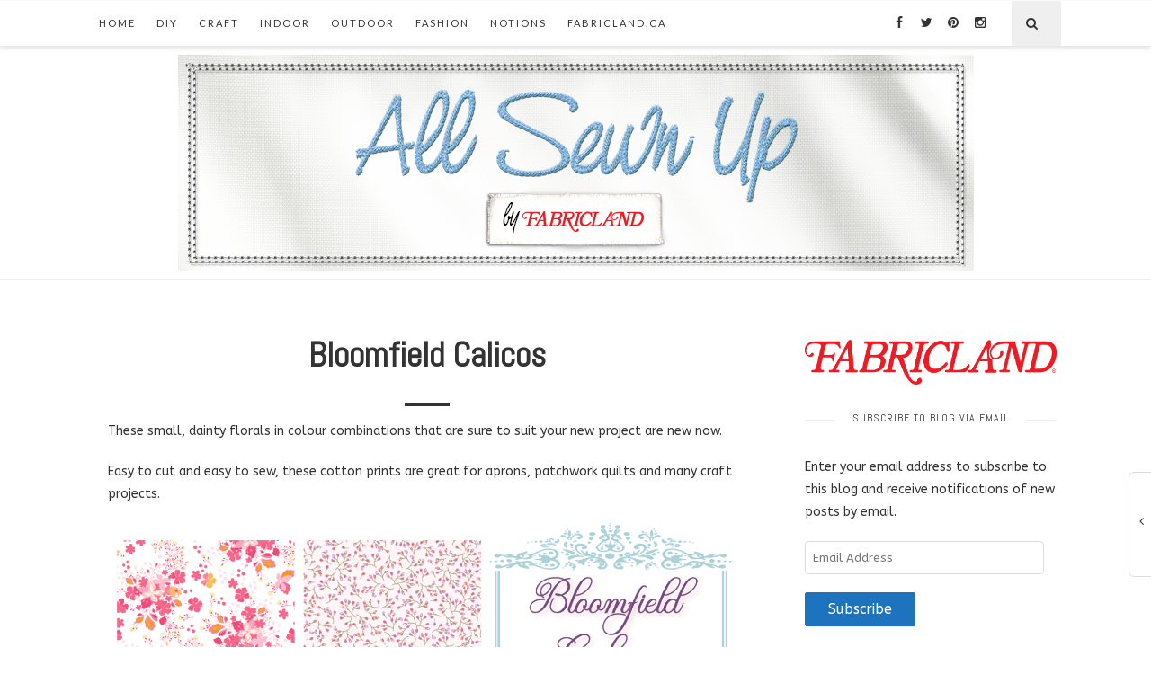

--- FILE ---
content_type: text/html; charset=UTF-8
request_url: https://blog.fabricland.ca/bloomfield-calicos/
body_size: 19690
content:
<!doctype html>
<!--[if lt IE 7]> <html class="no-js lt-ie9 lt-ie8 lt-ie7" lang="en-US"> <![endif]-->
<!--[if IE 7]>    <html class="no-js lt-ie9 lt-ie8" lang="en-US"> <![endif]-->
<!--[if IE 8]>    <html class="no-js lt-ie9" lang="en-US"> <![endif]-->
<!--[if IE 9]>    <html class="no-js lt-ie10" lang="en-US"> <![endif]-->
<!--[if gt IE 8]><!--> <html class="no-js" lang="en-US"> <!--<![endif]-->

<head>
<meta http-equiv="Content-Type" content="text/html; charset=UTF-8" />
<meta charset="UTF-8">
<meta name='viewport' content='width=device-width, initial-scale=1, maximum-scale=1, user-scalable=no' />

<link rel="profile" href="https://gmpg.org/xfn/11" />
<link rel="pingback" href="https://blog.fabricland.ca/xmlrpc.php" />
<link rel="alternate" type="application/rss+xml" title="Fabricland Canada RSS Feed" href="https://blog.fabricland.ca/feed/">

<link rel="shortcut icon" href="https://blog.fabricland.ca/wp-content/uploads/logo.png" type="image/x-icon"><link rel="icon" href="https://blog.fabricland.ca/wp-content/uploads/logo.png" type="image/x-icon"><link id="jeg-font-cuztomizer" href="https://fonts.googleapis.com/css?family=ABeeZee%3A400%2C400italic%2C700%7CAbel%3A400%2C400italic%2C700%7CLato%3A400%2C400italic%2C700&subset=latin,latin-ext" rel="stylesheet" type="text/css"><meta name='robots' content='index, follow, max-image-preview:large, max-snippet:-1, max-video-preview:-1' />

	<!-- This site is optimized with the Yoast SEO plugin v24.5 - https://yoast.com/wordpress/plugins/seo/ -->
	<title>Bloomfield Calicos - Fabricland Canada</title>
	<link rel="canonical" href="https://blog.fabricland.ca/bloomfield-calicos/" />
	<meta property="og:locale" content="en_US" />
	<meta property="og:type" content="article" />
	<meta property="og:title" content="Bloomfield Calicos - Fabricland Canada" />
	<meta property="og:description" content="These small, dainty florals in colour combinations that are sure to suit your new project are new now. Easy to cut and easy to sew, these cotton prints are great for aprons, patchwork quilts and many craft projects. Item 0649116 | 100% cotton | 112cm" />
	<meta property="og:url" content="https://blog.fabricland.ca/bloomfield-calicos/" />
	<meta property="og:site_name" content="Fabricland Canada" />
	<meta property="article:publisher" content="http://www.facebook.com/fabriclandontario" />
	<meta property="article:published_time" content="2019-01-09T15:30:08+00:00" />
	<meta property="og:image" content="https://i2.wp.com/blog.fabricland.ca/wp-content/uploads/2019/01/BloomfieldCalicos_feature.png?fit=150%2C150&ssl=1" />
	<meta property="og:image:width" content="150" />
	<meta property="og:image:height" content="150" />
	<meta property="og:image:type" content="image/png" />
	<meta name="author" content="Fabricland Canada" />
	<meta name="twitter:card" content="summary_large_image" />
	<meta name="twitter:creator" content="@fabriclandON1" />
	<meta name="twitter:site" content="@fabriclandON1" />
	<meta name="twitter:label1" content="Written by" />
	<meta name="twitter:data1" content="Fabricland Canada" />
	<script type="application/ld+json" class="yoast-schema-graph">{"@context":"https://schema.org","@graph":[{"@type":"Article","@id":"https://blog.fabricland.ca/bloomfield-calicos/#article","isPartOf":{"@id":"https://blog.fabricland.ca/bloomfield-calicos/"},"author":{"name":"Fabricland Canada","@id":"https://blog.fabricland.ca/#/schema/person/072d8c6e6f1a4f1539cfaa9dcf942f7b"},"headline":"Bloomfield Calicos","datePublished":"2019-01-09T15:30:08+00:00","mainEntityOfPage":{"@id":"https://blog.fabricland.ca/bloomfield-calicos/"},"wordCount":43,"commentCount":2,"publisher":{"@id":"https://blog.fabricland.ca/#organization"},"image":{"@id":"https://blog.fabricland.ca/bloomfield-calicos/#primaryimage"},"thumbnailUrl":"https://i0.wp.com/blog.fabricland.ca/wp-content/uploads/2019/01/BloomfieldCalicos_feature.png?fit=150%2C150&ssl=1","keywords":["Bloomfield Calicos","calicos","classic","cotton","Craft","dainty","Fabric","fabricland","floral print","florals","quilting"],"articleSection":["Craft"],"inLanguage":"en-US","potentialAction":[{"@type":"CommentAction","name":"Comment","target":["https://blog.fabricland.ca/bloomfield-calicos/#respond"]}]},{"@type":"WebPage","@id":"https://blog.fabricland.ca/bloomfield-calicos/","url":"https://blog.fabricland.ca/bloomfield-calicos/","name":"Bloomfield Calicos - Fabricland Canada","isPartOf":{"@id":"https://blog.fabricland.ca/#website"},"primaryImageOfPage":{"@id":"https://blog.fabricland.ca/bloomfield-calicos/#primaryimage"},"image":{"@id":"https://blog.fabricland.ca/bloomfield-calicos/#primaryimage"},"thumbnailUrl":"https://i0.wp.com/blog.fabricland.ca/wp-content/uploads/2019/01/BloomfieldCalicos_feature.png?fit=150%2C150&ssl=1","datePublished":"2019-01-09T15:30:08+00:00","breadcrumb":{"@id":"https://blog.fabricland.ca/bloomfield-calicos/#breadcrumb"},"inLanguage":"en-US","potentialAction":[{"@type":"ReadAction","target":["https://blog.fabricland.ca/bloomfield-calicos/"]}]},{"@type":"ImageObject","inLanguage":"en-US","@id":"https://blog.fabricland.ca/bloomfield-calicos/#primaryimage","url":"https://i0.wp.com/blog.fabricland.ca/wp-content/uploads/2019/01/BloomfieldCalicos_feature.png?fit=150%2C150&ssl=1","contentUrl":"https://i0.wp.com/blog.fabricland.ca/wp-content/uploads/2019/01/BloomfieldCalicos_feature.png?fit=150%2C150&ssl=1","width":150,"height":150},{"@type":"BreadcrumbList","@id":"https://blog.fabricland.ca/bloomfield-calicos/#breadcrumb","itemListElement":[{"@type":"ListItem","position":1,"name":"Home","item":"https://blog.fabricland.ca/"},{"@type":"ListItem","position":2,"name":"Bloomfield Calicos"}]},{"@type":"WebSite","@id":"https://blog.fabricland.ca/#website","url":"https://blog.fabricland.ca/","name":"Fabricland","description":"All Sewn Up","publisher":{"@id":"https://blog.fabricland.ca/#organization"},"potentialAction":[{"@type":"SearchAction","target":{"@type":"EntryPoint","urlTemplate":"https://blog.fabricland.ca/?s={search_term_string}"},"query-input":{"@type":"PropertyValueSpecification","valueRequired":true,"valueName":"search_term_string"}}],"inLanguage":"en-US"},{"@type":"Organization","@id":"https://blog.fabricland.ca/#organization","name":"Fabricland","url":"https://blog.fabricland.ca/","logo":{"@type":"ImageObject","inLanguage":"en-US","@id":"https://blog.fabricland.ca/#/schema/logo/image/","url":"https://i1.wp.com/blog.fabricland.ca/wp-content/uploads/2019/05/Newprofileicon_Aug2017-1.png?fit=761%2C755&ssl=1","contentUrl":"https://i1.wp.com/blog.fabricland.ca/wp-content/uploads/2019/05/Newprofileicon_Aug2017-1.png?fit=761%2C755&ssl=1","width":761,"height":755,"caption":"Fabricland"},"image":{"@id":"https://blog.fabricland.ca/#/schema/logo/image/"},"sameAs":["http://www.facebook.com/fabriclandontario","https://x.com/fabriclandON1","http://www.instagram.com/fabriclandontario/","http://www.pinterest.ca/fabricland/"]},{"@type":"Person","@id":"https://blog.fabricland.ca/#/schema/person/072d8c6e6f1a4f1539cfaa9dcf942f7b","name":"Fabricland Canada","image":{"@type":"ImageObject","inLanguage":"en-US","@id":"https://blog.fabricland.ca/#/schema/person/image/","url":"https://secure.gravatar.com/avatar/05f41a2fd40d5a1adf1b56a4cd49b9dc?s=96&d=mm&r=g","contentUrl":"https://secure.gravatar.com/avatar/05f41a2fd40d5a1adf1b56a4cd49b9dc?s=96&d=mm&r=g","caption":"Fabricland Canada"},"sameAs":["http://fabricland.ca/blog"],"url":"https://blog.fabricland.ca/author/allsewnup/"}]}</script>
	<!-- / Yoast SEO plugin. -->


<link rel='dns-prefetch' href='//secure.gravatar.com' />
<link rel='dns-prefetch' href='//stats.wp.com' />
<link rel='dns-prefetch' href='//v0.wordpress.com' />
<link rel='dns-prefetch' href='//widgets.wp.com' />
<link rel='dns-prefetch' href='//s0.wp.com' />
<link rel='dns-prefetch' href='//0.gravatar.com' />
<link rel='dns-prefetch' href='//1.gravatar.com' />
<link rel='dns-prefetch' href='//2.gravatar.com' />
<link rel='dns-prefetch' href='//jetpack.wordpress.com' />
<link rel='dns-prefetch' href='//public-api.wordpress.com' />
<link rel='dns-prefetch' href='//i0.wp.com' />
<link rel='dns-prefetch' href='//c0.wp.com' />
<link rel="alternate" type="application/rss+xml" title="Fabricland Canada &raquo; Feed" href="https://blog.fabricland.ca/feed/" />
<link rel="alternate" type="application/rss+xml" title="Fabricland Canada &raquo; Comments Feed" href="https://blog.fabricland.ca/comments/feed/" />
<script type="text/javascript" id="wpp-js" src="https://blog.fabricland.ca/wp-content/plugins/wordpress-popular-posts/assets/js/wpp.min.js?ver=7.3.6" data-sampling="0" data-sampling-rate="100" data-api-url="https://blog.fabricland.ca/wp-json/wordpress-popular-posts" data-post-id="6666" data-token="c61968bbe8" data-lang="0" data-debug="0"></script>
<link rel="alternate" type="application/rss+xml" title="Fabricland Canada &raquo; Bloomfield Calicos Comments Feed" href="https://blog.fabricland.ca/bloomfield-calicos/feed/" />
<script type="text/javascript">
/* <![CDATA[ */
window._wpemojiSettings = {"baseUrl":"https:\/\/s.w.org\/images\/core\/emoji\/15.0.3\/72x72\/","ext":".png","svgUrl":"https:\/\/s.w.org\/images\/core\/emoji\/15.0.3\/svg\/","svgExt":".svg","source":{"concatemoji":"https:\/\/blog.fabricland.ca\/wp-includes\/js\/wp-emoji-release.min.js?ver=6.5.7"}};
/*! This file is auto-generated */
!function(i,n){var o,s,e;function c(e){try{var t={supportTests:e,timestamp:(new Date).valueOf()};sessionStorage.setItem(o,JSON.stringify(t))}catch(e){}}function p(e,t,n){e.clearRect(0,0,e.canvas.width,e.canvas.height),e.fillText(t,0,0);var t=new Uint32Array(e.getImageData(0,0,e.canvas.width,e.canvas.height).data),r=(e.clearRect(0,0,e.canvas.width,e.canvas.height),e.fillText(n,0,0),new Uint32Array(e.getImageData(0,0,e.canvas.width,e.canvas.height).data));return t.every(function(e,t){return e===r[t]})}function u(e,t,n){switch(t){case"flag":return n(e,"\ud83c\udff3\ufe0f\u200d\u26a7\ufe0f","\ud83c\udff3\ufe0f\u200b\u26a7\ufe0f")?!1:!n(e,"\ud83c\uddfa\ud83c\uddf3","\ud83c\uddfa\u200b\ud83c\uddf3")&&!n(e,"\ud83c\udff4\udb40\udc67\udb40\udc62\udb40\udc65\udb40\udc6e\udb40\udc67\udb40\udc7f","\ud83c\udff4\u200b\udb40\udc67\u200b\udb40\udc62\u200b\udb40\udc65\u200b\udb40\udc6e\u200b\udb40\udc67\u200b\udb40\udc7f");case"emoji":return!n(e,"\ud83d\udc26\u200d\u2b1b","\ud83d\udc26\u200b\u2b1b")}return!1}function f(e,t,n){var r="undefined"!=typeof WorkerGlobalScope&&self instanceof WorkerGlobalScope?new OffscreenCanvas(300,150):i.createElement("canvas"),a=r.getContext("2d",{willReadFrequently:!0}),o=(a.textBaseline="top",a.font="600 32px Arial",{});return e.forEach(function(e){o[e]=t(a,e,n)}),o}function t(e){var t=i.createElement("script");t.src=e,t.defer=!0,i.head.appendChild(t)}"undefined"!=typeof Promise&&(o="wpEmojiSettingsSupports",s=["flag","emoji"],n.supports={everything:!0,everythingExceptFlag:!0},e=new Promise(function(e){i.addEventListener("DOMContentLoaded",e,{once:!0})}),new Promise(function(t){var n=function(){try{var e=JSON.parse(sessionStorage.getItem(o));if("object"==typeof e&&"number"==typeof e.timestamp&&(new Date).valueOf()<e.timestamp+604800&&"object"==typeof e.supportTests)return e.supportTests}catch(e){}return null}();if(!n){if("undefined"!=typeof Worker&&"undefined"!=typeof OffscreenCanvas&&"undefined"!=typeof URL&&URL.createObjectURL&&"undefined"!=typeof Blob)try{var e="postMessage("+f.toString()+"("+[JSON.stringify(s),u.toString(),p.toString()].join(",")+"));",r=new Blob([e],{type:"text/javascript"}),a=new Worker(URL.createObjectURL(r),{name:"wpTestEmojiSupports"});return void(a.onmessage=function(e){c(n=e.data),a.terminate(),t(n)})}catch(e){}c(n=f(s,u,p))}t(n)}).then(function(e){for(var t in e)n.supports[t]=e[t],n.supports.everything=n.supports.everything&&n.supports[t],"flag"!==t&&(n.supports.everythingExceptFlag=n.supports.everythingExceptFlag&&n.supports[t]);n.supports.everythingExceptFlag=n.supports.everythingExceptFlag&&!n.supports.flag,n.DOMReady=!1,n.readyCallback=function(){n.DOMReady=!0}}).then(function(){return e}).then(function(){var e;n.supports.everything||(n.readyCallback(),(e=n.source||{}).concatemoji?t(e.concatemoji):e.wpemoji&&e.twemoji&&(t(e.twemoji),t(e.wpemoji)))}))}((window,document),window._wpemojiSettings);
/* ]]> */
</script>
<link rel='stylesheet' id='jetpack_related-posts-css' href='https://c0.wp.com/p/jetpack/14.0/modules/related-posts/related-posts.css' type='text/css' media='all' />
<style id='wp-emoji-styles-inline-css' type='text/css'>

	img.wp-smiley, img.emoji {
		display: inline !important;
		border: none !important;
		box-shadow: none !important;
		height: 1em !important;
		width: 1em !important;
		margin: 0 0.07em !important;
		vertical-align: -0.1em !important;
		background: none !important;
		padding: 0 !important;
	}
</style>
<link rel='stylesheet' id='wp-block-library-css' href='https://c0.wp.com/c/6.5.7/wp-includes/css/dist/block-library/style.min.css' type='text/css' media='all' />
<link rel='stylesheet' id='mediaelement-css' href='https://c0.wp.com/c/6.5.7/wp-includes/js/mediaelement/mediaelementplayer-legacy.min.css' type='text/css' media='all' />
<link rel='stylesheet' id='wp-mediaelement-css' href='https://c0.wp.com/c/6.5.7/wp-includes/js/mediaelement/wp-mediaelement.min.css' type='text/css' media='all' />
<style id='jetpack-sharing-buttons-style-inline-css' type='text/css'>
.jetpack-sharing-buttons__services-list{display:flex;flex-direction:row;flex-wrap:wrap;gap:0;list-style-type:none;margin:5px;padding:0}.jetpack-sharing-buttons__services-list.has-small-icon-size{font-size:12px}.jetpack-sharing-buttons__services-list.has-normal-icon-size{font-size:16px}.jetpack-sharing-buttons__services-list.has-large-icon-size{font-size:24px}.jetpack-sharing-buttons__services-list.has-huge-icon-size{font-size:36px}@media print{.jetpack-sharing-buttons__services-list{display:none!important}}.editor-styles-wrapper .wp-block-jetpack-sharing-buttons{gap:0;padding-inline-start:0}ul.jetpack-sharing-buttons__services-list.has-background{padding:1.25em 2.375em}
</style>
<style id='classic-theme-styles-inline-css' type='text/css'>
/*! This file is auto-generated */
.wp-block-button__link{color:#fff;background-color:#32373c;border-radius:9999px;box-shadow:none;text-decoration:none;padding:calc(.667em + 2px) calc(1.333em + 2px);font-size:1.125em}.wp-block-file__button{background:#32373c;color:#fff;text-decoration:none}
</style>
<style id='global-styles-inline-css' type='text/css'>
body{--wp--preset--color--black: #000000;--wp--preset--color--cyan-bluish-gray: #abb8c3;--wp--preset--color--white: #ffffff;--wp--preset--color--pale-pink: #f78da7;--wp--preset--color--vivid-red: #cf2e2e;--wp--preset--color--luminous-vivid-orange: #ff6900;--wp--preset--color--luminous-vivid-amber: #fcb900;--wp--preset--color--light-green-cyan: #7bdcb5;--wp--preset--color--vivid-green-cyan: #00d084;--wp--preset--color--pale-cyan-blue: #8ed1fc;--wp--preset--color--vivid-cyan-blue: #0693e3;--wp--preset--color--vivid-purple: #9b51e0;--wp--preset--gradient--vivid-cyan-blue-to-vivid-purple: linear-gradient(135deg,rgba(6,147,227,1) 0%,rgb(155,81,224) 100%);--wp--preset--gradient--light-green-cyan-to-vivid-green-cyan: linear-gradient(135deg,rgb(122,220,180) 0%,rgb(0,208,130) 100%);--wp--preset--gradient--luminous-vivid-amber-to-luminous-vivid-orange: linear-gradient(135deg,rgba(252,185,0,1) 0%,rgba(255,105,0,1) 100%);--wp--preset--gradient--luminous-vivid-orange-to-vivid-red: linear-gradient(135deg,rgba(255,105,0,1) 0%,rgb(207,46,46) 100%);--wp--preset--gradient--very-light-gray-to-cyan-bluish-gray: linear-gradient(135deg,rgb(238,238,238) 0%,rgb(169,184,195) 100%);--wp--preset--gradient--cool-to-warm-spectrum: linear-gradient(135deg,rgb(74,234,220) 0%,rgb(151,120,209) 20%,rgb(207,42,186) 40%,rgb(238,44,130) 60%,rgb(251,105,98) 80%,rgb(254,248,76) 100%);--wp--preset--gradient--blush-light-purple: linear-gradient(135deg,rgb(255,206,236) 0%,rgb(152,150,240) 100%);--wp--preset--gradient--blush-bordeaux: linear-gradient(135deg,rgb(254,205,165) 0%,rgb(254,45,45) 50%,rgb(107,0,62) 100%);--wp--preset--gradient--luminous-dusk: linear-gradient(135deg,rgb(255,203,112) 0%,rgb(199,81,192) 50%,rgb(65,88,208) 100%);--wp--preset--gradient--pale-ocean: linear-gradient(135deg,rgb(255,245,203) 0%,rgb(182,227,212) 50%,rgb(51,167,181) 100%);--wp--preset--gradient--electric-grass: linear-gradient(135deg,rgb(202,248,128) 0%,rgb(113,206,126) 100%);--wp--preset--gradient--midnight: linear-gradient(135deg,rgb(2,3,129) 0%,rgb(40,116,252) 100%);--wp--preset--font-size--small: 13px;--wp--preset--font-size--medium: 20px;--wp--preset--font-size--large: 36px;--wp--preset--font-size--x-large: 42px;--wp--preset--spacing--20: 0.44rem;--wp--preset--spacing--30: 0.67rem;--wp--preset--spacing--40: 1rem;--wp--preset--spacing--50: 1.5rem;--wp--preset--spacing--60: 2.25rem;--wp--preset--spacing--70: 3.38rem;--wp--preset--spacing--80: 5.06rem;--wp--preset--shadow--natural: 6px 6px 9px rgba(0, 0, 0, 0.2);--wp--preset--shadow--deep: 12px 12px 50px rgba(0, 0, 0, 0.4);--wp--preset--shadow--sharp: 6px 6px 0px rgba(0, 0, 0, 0.2);--wp--preset--shadow--outlined: 6px 6px 0px -3px rgba(255, 255, 255, 1), 6px 6px rgba(0, 0, 0, 1);--wp--preset--shadow--crisp: 6px 6px 0px rgba(0, 0, 0, 1);}:where(.is-layout-flex){gap: 0.5em;}:where(.is-layout-grid){gap: 0.5em;}body .is-layout-flex{display: flex;}body .is-layout-flex{flex-wrap: wrap;align-items: center;}body .is-layout-flex > *{margin: 0;}body .is-layout-grid{display: grid;}body .is-layout-grid > *{margin: 0;}:where(.wp-block-columns.is-layout-flex){gap: 2em;}:where(.wp-block-columns.is-layout-grid){gap: 2em;}:where(.wp-block-post-template.is-layout-flex){gap: 1.25em;}:where(.wp-block-post-template.is-layout-grid){gap: 1.25em;}.has-black-color{color: var(--wp--preset--color--black) !important;}.has-cyan-bluish-gray-color{color: var(--wp--preset--color--cyan-bluish-gray) !important;}.has-white-color{color: var(--wp--preset--color--white) !important;}.has-pale-pink-color{color: var(--wp--preset--color--pale-pink) !important;}.has-vivid-red-color{color: var(--wp--preset--color--vivid-red) !important;}.has-luminous-vivid-orange-color{color: var(--wp--preset--color--luminous-vivid-orange) !important;}.has-luminous-vivid-amber-color{color: var(--wp--preset--color--luminous-vivid-amber) !important;}.has-light-green-cyan-color{color: var(--wp--preset--color--light-green-cyan) !important;}.has-vivid-green-cyan-color{color: var(--wp--preset--color--vivid-green-cyan) !important;}.has-pale-cyan-blue-color{color: var(--wp--preset--color--pale-cyan-blue) !important;}.has-vivid-cyan-blue-color{color: var(--wp--preset--color--vivid-cyan-blue) !important;}.has-vivid-purple-color{color: var(--wp--preset--color--vivid-purple) !important;}.has-black-background-color{background-color: var(--wp--preset--color--black) !important;}.has-cyan-bluish-gray-background-color{background-color: var(--wp--preset--color--cyan-bluish-gray) !important;}.has-white-background-color{background-color: var(--wp--preset--color--white) !important;}.has-pale-pink-background-color{background-color: var(--wp--preset--color--pale-pink) !important;}.has-vivid-red-background-color{background-color: var(--wp--preset--color--vivid-red) !important;}.has-luminous-vivid-orange-background-color{background-color: var(--wp--preset--color--luminous-vivid-orange) !important;}.has-luminous-vivid-amber-background-color{background-color: var(--wp--preset--color--luminous-vivid-amber) !important;}.has-light-green-cyan-background-color{background-color: var(--wp--preset--color--light-green-cyan) !important;}.has-vivid-green-cyan-background-color{background-color: var(--wp--preset--color--vivid-green-cyan) !important;}.has-pale-cyan-blue-background-color{background-color: var(--wp--preset--color--pale-cyan-blue) !important;}.has-vivid-cyan-blue-background-color{background-color: var(--wp--preset--color--vivid-cyan-blue) !important;}.has-vivid-purple-background-color{background-color: var(--wp--preset--color--vivid-purple) !important;}.has-black-border-color{border-color: var(--wp--preset--color--black) !important;}.has-cyan-bluish-gray-border-color{border-color: var(--wp--preset--color--cyan-bluish-gray) !important;}.has-white-border-color{border-color: var(--wp--preset--color--white) !important;}.has-pale-pink-border-color{border-color: var(--wp--preset--color--pale-pink) !important;}.has-vivid-red-border-color{border-color: var(--wp--preset--color--vivid-red) !important;}.has-luminous-vivid-orange-border-color{border-color: var(--wp--preset--color--luminous-vivid-orange) !important;}.has-luminous-vivid-amber-border-color{border-color: var(--wp--preset--color--luminous-vivid-amber) !important;}.has-light-green-cyan-border-color{border-color: var(--wp--preset--color--light-green-cyan) !important;}.has-vivid-green-cyan-border-color{border-color: var(--wp--preset--color--vivid-green-cyan) !important;}.has-pale-cyan-blue-border-color{border-color: var(--wp--preset--color--pale-cyan-blue) !important;}.has-vivid-cyan-blue-border-color{border-color: var(--wp--preset--color--vivid-cyan-blue) !important;}.has-vivid-purple-border-color{border-color: var(--wp--preset--color--vivid-purple) !important;}.has-vivid-cyan-blue-to-vivid-purple-gradient-background{background: var(--wp--preset--gradient--vivid-cyan-blue-to-vivid-purple) !important;}.has-light-green-cyan-to-vivid-green-cyan-gradient-background{background: var(--wp--preset--gradient--light-green-cyan-to-vivid-green-cyan) !important;}.has-luminous-vivid-amber-to-luminous-vivid-orange-gradient-background{background: var(--wp--preset--gradient--luminous-vivid-amber-to-luminous-vivid-orange) !important;}.has-luminous-vivid-orange-to-vivid-red-gradient-background{background: var(--wp--preset--gradient--luminous-vivid-orange-to-vivid-red) !important;}.has-very-light-gray-to-cyan-bluish-gray-gradient-background{background: var(--wp--preset--gradient--very-light-gray-to-cyan-bluish-gray) !important;}.has-cool-to-warm-spectrum-gradient-background{background: var(--wp--preset--gradient--cool-to-warm-spectrum) !important;}.has-blush-light-purple-gradient-background{background: var(--wp--preset--gradient--blush-light-purple) !important;}.has-blush-bordeaux-gradient-background{background: var(--wp--preset--gradient--blush-bordeaux) !important;}.has-luminous-dusk-gradient-background{background: var(--wp--preset--gradient--luminous-dusk) !important;}.has-pale-ocean-gradient-background{background: var(--wp--preset--gradient--pale-ocean) !important;}.has-electric-grass-gradient-background{background: var(--wp--preset--gradient--electric-grass) !important;}.has-midnight-gradient-background{background: var(--wp--preset--gradient--midnight) !important;}.has-small-font-size{font-size: var(--wp--preset--font-size--small) !important;}.has-medium-font-size{font-size: var(--wp--preset--font-size--medium) !important;}.has-large-font-size{font-size: var(--wp--preset--font-size--large) !important;}.has-x-large-font-size{font-size: var(--wp--preset--font-size--x-large) !important;}
.wp-block-navigation a:where(:not(.wp-element-button)){color: inherit;}
:where(.wp-block-post-template.is-layout-flex){gap: 1.25em;}:where(.wp-block-post-template.is-layout-grid){gap: 1.25em;}
:where(.wp-block-columns.is-layout-flex){gap: 2em;}:where(.wp-block-columns.is-layout-grid){gap: 2em;}
.wp-block-pullquote{font-size: 1.5em;line-height: 1.6;}
</style>
<link rel='stylesheet' id='wordpress-popular-posts-css-css' href='https://blog.fabricland.ca/wp-content/plugins/wordpress-popular-posts/assets/css/wpp.css?ver=7.3.6' type='text/css' media='all' />
<link rel='stylesheet' id='jeg-fontawesome-css' href='https://blog.fabricland.ca/wp-content/themes/falive-themes/css/fontawesome/css/font-awesome.min.css?ver=1.1.1' type='text/css' media='all' />
<link rel='stylesheet' id='jeg-flexslider-css' href='https://blog.fabricland.ca/wp-content/themes/falive-themes/css/flexslider/flexslider.css?ver=1.1.1' type='text/css' media='all' />
<link rel='stylesheet' id='jeg-owlcarousel-css' href='https://blog.fabricland.ca/wp-content/themes/falive-themes/css/owl-carousel/owl.carousel.css?ver=1.1.1' type='text/css' media='all' />
<link rel='stylesheet' id='jeg-owltheme-css' href='https://blog.fabricland.ca/wp-content/themes/falive-themes/css/owl-carousel/owl.theme.css?ver=1.1.1' type='text/css' media='all' />
<link rel='stylesheet' id='jeg-owltransitions-css' href='https://blog.fabricland.ca/wp-content/themes/falive-themes/css/owl-carousel/owl.transitions.css?ver=1.1.1' type='text/css' media='all' />
<link rel='stylesheet' id='jeg-main-css' href='https://blog.fabricland.ca/wp-content/themes/falive-themes/style.css?ver=1.1.1' type='text/css' media='all' />
<link rel='stylesheet' id='jeg-responsive-css' href='https://blog.fabricland.ca/wp-content/themes/falive-themes/css/responsive.css?ver=1.1.1' type='text/css' media='all' />
<link rel='stylesheet' id='jetpack_likes-css' href='https://c0.wp.com/p/jetpack/14.0/modules/likes/style.css' type='text/css' media='all' />
<link rel='stylesheet' id='jetpack-subscriptions-css' href='https://c0.wp.com/p/jetpack/14.0/modules/subscriptions/subscriptions.css' type='text/css' media='all' />
<script type="text/javascript" id="jetpack_related-posts-js-extra">
/* <![CDATA[ */
var related_posts_js_options = {"post_heading":"h4"};
/* ]]> */
</script>
<script type="text/javascript" src="https://c0.wp.com/p/jetpack/14.0/_inc/build/related-posts/related-posts.min.js" id="jetpack_related-posts-js"></script>
<script type="text/javascript" src="https://c0.wp.com/c/6.5.7/wp-includes/js/jquery/jquery.min.js" id="jquery-core-js"></script>
<script type="text/javascript" src="https://c0.wp.com/c/6.5.7/wp-includes/js/jquery/jquery-migrate.min.js" id="jquery-migrate-js"></script>
<link rel="https://api.w.org/" href="https://blog.fabricland.ca/wp-json/" /><link rel="alternate" type="application/json" href="https://blog.fabricland.ca/wp-json/wp/v2/posts/6666" /><link rel="EditURI" type="application/rsd+xml" title="RSD" href="https://blog.fabricland.ca/xmlrpc.php?rsd" />
<link rel='shortlink' href='https://wp.me/p4wmA4-1Jw' />
<link rel="alternate" type="application/json+oembed" href="https://blog.fabricland.ca/wp-json/oembed/1.0/embed?url=https%3A%2F%2Fblog.fabricland.ca%2Fbloomfield-calicos%2F" />
<link rel="alternate" type="text/xml+oembed" href="https://blog.fabricland.ca/wp-json/oembed/1.0/embed?url=https%3A%2F%2Fblog.fabricland.ca%2Fbloomfield-calicos%2F&#038;format=xml" />
	<style>img#wpstats{display:none}</style>
		            <style id="wpp-loading-animation-styles">@-webkit-keyframes bgslide{from{background-position-x:0}to{background-position-x:-200%}}@keyframes bgslide{from{background-position-x:0}to{background-position-x:-200%}}.wpp-widget-block-placeholder,.wpp-shortcode-placeholder{margin:0 auto;width:60px;height:3px;background:#dd3737;background:linear-gradient(90deg,#dd3737 0%,#571313 10%,#dd3737 100%);background-size:200% auto;border-radius:3px;-webkit-animation:bgslide 1s infinite linear;animation:bgslide 1s infinite linear}</style>
                <style type="text/css">

            a:hover {color: #dd3333;}        #popular-post .popular-excerpt .popular-category  a, .tag-wrapper > a, .entry a { color: #1e73be; }
    .subscribe-footer .sml_submit, .subscribe-footer .sml_submit:hover,
    input[type="submit"], button[type="submit"], input[type="submit"]:hover, button[type="submit"]:hover { background: #1e73be; border: 1px solid #1e73be; }
    article .content-meta a:hover { color: #1e73be; }
    article.short-content .readmore, article.short-content .more-link, .article-masonry-box .readmore  { background: #1e73be; }
    
    /***  HEADER LAYOUT 1  ***/
    #heading.first-nav .logo-wrapper a {padding: 10px 0 10px}
    #heading.first-nav .logo-wrapper {background: #ffffff;}
                
                    
        
        #heading.first-nav .nav-social li a:hover {color: #dd3333;}    
    /***  HEADER LAYOUT 2  ***/
    #heading.second-nav .navigation > ul > li, #heading.second-nav .navigation > ul > li > a, #heading.second-nav .logo-wrapper, #heading.second-nav .nav-search i, #heading.second-nav .mobile-navigation i {line-height: 80px;}    
            
                    
        
    /***  HEADER LAYOUT 3  ***/
    #heading.third-nav .logo-wrapper {padding: 60px 0 60px}
    
                
                    
        
            
    /***  HEADER LAYOUT 4  ***/
    #heading.four-nav .logo-wrapper {padding: 60px 0 60px}
    
                
                    
        
            
    /***  HEADER LAYOUT 5  ***/
    #heading.fifth-nav .logo-wrapper {padding: 45px 0 45px}
    
                
                    
        
            
    /***  MOBILE  ***/
                
    /***  SIDEBAR  ***/
        
    /***  FOOTER  ***/
        
    /***  WEBSITE BACKGROUND  ***/
    body { background-color: #ffffff; }    
    /***  CUSTOM FONTS  ***/
    
        /*** Global Font ***/
        body, input, textarea, button, select, label {
            font-family: ABeeZee;
        }
    
        /*** Heading ***/
        article .content-title, .meta-article-header, .widget h1.widget-title, .footerwidget-title h3, .entry h1, .entry h2, .entry h3, .entry h4, .entry h5, .entry h6, article .content-meta, .line-heading, h1, h2, h3, h4, h5,h6, .category-header span
        {
            font-family: Abel;
        }
    
        /*** Menu ***/
        #heading .navigation, #heading .mobile-menu, .second-footer .footer-nav {
            font-family: Lato;
        }
    
    /***  CUSTOM CSS  ***/
    
    </style><link rel="icon" href="https://i0.wp.com/blog.fabricland.ca/wp-content/uploads/2019/05/cropped-Newprofileicon_Aug2017-1.png?fit=32%2C32&#038;ssl=1" sizes="32x32" />
<link rel="icon" href="https://i0.wp.com/blog.fabricland.ca/wp-content/uploads/2019/05/cropped-Newprofileicon_Aug2017-1.png?fit=192%2C192&#038;ssl=1" sizes="192x192" />
<link rel="apple-touch-icon" href="https://i0.wp.com/blog.fabricland.ca/wp-content/uploads/2019/05/cropped-Newprofileicon_Aug2017-1.png?fit=180%2C180&#038;ssl=1" />
<meta name="msapplication-TileImage" content="https://i0.wp.com/blog.fabricland.ca/wp-content/uploads/2019/05/cropped-Newprofileicon_Aug2017-1.png?fit=270%2C270&#038;ssl=1" />
		<style type="text/css" id="wp-custom-css">
			/*
Welcome to Custom CSS!

To learn how this works, see http://wp.me/PEmnE-Bt
*/

.nav-search {
    padding-right: 10px;
    float: right;
    display: block !important;
}


.main-post .feature-holder {
	display: none;
}

#subscribe-submit input[type="submit"] {
	display: block;
	background: #c00;
	color: #fff;
	border: none;
	padding: 10px 20px;
	-moz-border-radius: 2px;
	border-radius: 2px;
	cursor: pointer;
}

.entry li{
	text-align:left;
}


		</style>
		</head>

<body data-rsssl=1 class="post-template-default single single-post postid-6666 single-format-standard">
    <div id="wrapper" class="full">

    <!-- HEADER LAYOUT 1  -->
    <div id="heading" class="first-nav">
        <div class="nav-helper"></div>
        <div class="nav-container">
            <div class="nav-wrapper">
                <div class="container group">

                    <div class="mobile-navigation">
                        <i class="fa fa-bars"></i>
                    </div>

                    <div class="mobile-menu">
                        <ul id="menu-main" class="menu"><li id="menu-item-319" class="menu-item menu-item-type-custom menu-item-object-custom menu-item-home menu-item-319"><a href="https://blog.fabricland.ca/">Home</a></li>
<li id="menu-item-532" class="menu-item menu-item-type-taxonomy menu-item-object-category menu-item-532"><a href="https://blog.fabricland.ca/category/diy/">DIY</a></li>
<li id="menu-item-239" class="menu-item menu-item-type-taxonomy menu-item-object-category current-post-ancestor current-menu-parent current-post-parent menu-item-239"><a href="https://blog.fabricland.ca/category/craft/">Craft</a></li>
<li id="menu-item-243" class="menu-item menu-item-type-taxonomy menu-item-object-category menu-item-243"><a href="https://blog.fabricland.ca/category/indoor/">Indoor</a></li>
<li id="menu-item-244" class="menu-item menu-item-type-taxonomy menu-item-object-category menu-item-244"><a href="https://blog.fabricland.ca/category/outdoor/">Outdoor</a></li>
<li id="menu-item-1712" class="menu-item menu-item-type-taxonomy menu-item-object-category menu-item-1712"><a href="https://blog.fabricland.ca/category/fashion/">Fashion</a></li>
<li id="menu-item-3524" class="menu-item menu-item-type-taxonomy menu-item-object-category menu-item-3524"><a href="https://blog.fabricland.ca/category/notions/">Notions</a></li>
<li id="menu-item-5094" class="menu-item menu-item-type-custom menu-item-object-custom menu-item-5094"><a target="_blank" rel="noopener" href="https://www.fabricland.ca/">fabricland.ca</a></li>
</ul>                    </div>

                    <div class="nav-search">
                        <i class="fa fa-search"></i>
                        <div class="searchbox">
                            <form class="searchform" method="get" action="https://blog.fabricland.ca/">
    <input type="text" autocomplete="off" id="s" name="s" placeholder="Type and Enter to Search">
</form>                        </div>
                    </div>

                    <div class="navigation">
                        <ul id="menu-main-1" class="menu"><li class="menu-item menu-item-type-custom menu-item-object-custom menu-item-home menu-item-319"><a href="https://blog.fabricland.ca/">Home</a></li>
<li class="menu-item menu-item-type-taxonomy menu-item-object-category menu-item-532"><a href="https://blog.fabricland.ca/category/diy/">DIY</a></li>
<li class="menu-item menu-item-type-taxonomy menu-item-object-category current-post-ancestor current-menu-parent current-post-parent menu-item-239"><a href="https://blog.fabricland.ca/category/craft/">Craft</a></li>
<li class="menu-item menu-item-type-taxonomy menu-item-object-category menu-item-243"><a href="https://blog.fabricland.ca/category/indoor/">Indoor</a></li>
<li class="menu-item menu-item-type-taxonomy menu-item-object-category menu-item-244"><a href="https://blog.fabricland.ca/category/outdoor/">Outdoor</a></li>
<li class="menu-item menu-item-type-taxonomy menu-item-object-category menu-item-1712"><a href="https://blog.fabricland.ca/category/fashion/">Fashion</a></li>
<li class="menu-item menu-item-type-taxonomy menu-item-object-category menu-item-3524"><a href="https://blog.fabricland.ca/category/notions/">Notions</a></li>
<li class="menu-item menu-item-type-custom menu-item-object-custom menu-item-5094"><a target="_blank" rel="noopener" href="https://www.fabricland.ca/">fabricland.ca</a></li>
</ul>                    </div>

                    <div class="nav-social">
                        <ul class="socials "><li><a target='_blank' rel='nofollow' href='https://www.facebook.com/fabriclandontario/' class='social-facebook'><i class='fa fa-facebook'></i></a></li><li><a target='_blank' rel='nofollow' href='https://twitter.com/fabriclandON1' class='social-twitter'><i class='fa fa-twitter'></i></a></li><li><a target='_blank' rel='nofollow' href='https://www.pinterest.com/fabricland/' class='social-pinterest'><i class='fa fa-pinterest'></i></a></li><li><a target='_blank' rel='nofollow' href='https://www.instagram.com/fabriclandontario/' class='social-instagram'><i class='fa fa-instagram'></i></a></li></ul>                    </div>
                </div>
            </div>
        </div>
        <div class="logo-wrapper">
            <div class="container">
                <a title="Fabricland Canada" href="https://blog.fabricland.ca">
                    <img class="logo-desktop" src="https://blog.fabricland.ca/wp-content/uploads/logo.png" data-at2x="https://blog.fabricland.ca/wp-content/uploads/logo.png" alt="Fabricland Canada">
                    <img class="logo-mobile"  src="https://blog.fabricland.ca/wp-content/uploads/logo.png" data-at2x="https://blog.fabricland.ca/wp-content/uploads/logo.png" alt="Fabricland Canada">
                </a>
            </div>
        </div>
    </div>
    <!-- END: HEADER LAYOUT 1 -->
    
    <!-- content -->
    <div id="post-wrapper" class="normal">
        <div class="container">
            <span class="line-heading-single"></span>
            <div class="post-container">
                <div class="main-post">
                <article id="post-6666" class="full-content enable-pin-share post-6666 post type-post status-publish format-standard has-post-thumbnail hentry category-craft tag-bloomfield-calicos tag-calicos tag-classic tag-cotton tag-craft tag-dainty tag-fabric tag-fabricland tag-floral-print tag-florals tag-quilting" data-article-type="">
    <div class="content-header-single">
        
        <h1 class="content-title">Bloomfield Calicos</h1>

        <span class="content-separator"></span>

            <div class="feature-holder">
                    <img width="150" height="150" src="https://i0.wp.com/blog.fabricland.ca/wp-content/uploads/2019/01/BloomfieldCalicos_feature.png?resize=150%2C150&amp;ssl=1" class="attachment-featured size-featured wp-post-image" alt="" decoding="async" srcset="https://i0.wp.com/blog.fabricland.ca/wp-content/uploads/2019/01/BloomfieldCalicos_feature.png?w=150&amp;ssl=1 150w, https://i0.wp.com/blog.fabricland.ca/wp-content/uploads/2019/01/BloomfieldCalicos_feature.png?resize=120%2C120&amp;ssl=1 120w" sizes="(max-width: 150px) 100vw, 150px" data-attachment-id="6703" data-permalink="https://blog.fabricland.ca/bloomfield-calicos/bloomfieldcalicos_feature/" data-orig-file="https://i0.wp.com/blog.fabricland.ca/wp-content/uploads/2019/01/BloomfieldCalicos_feature.png?fit=150%2C150&amp;ssl=1" data-orig-size="150,150" data-comments-opened="1" data-image-meta="{&quot;aperture&quot;:&quot;0&quot;,&quot;credit&quot;:&quot;&quot;,&quot;camera&quot;:&quot;&quot;,&quot;caption&quot;:&quot;&quot;,&quot;created_timestamp&quot;:&quot;0&quot;,&quot;copyright&quot;:&quot;&quot;,&quot;focal_length&quot;:&quot;0&quot;,&quot;iso&quot;:&quot;0&quot;,&quot;shutter_speed&quot;:&quot;0&quot;,&quot;title&quot;:&quot;&quot;,&quot;orientation&quot;:&quot;0&quot;}" data-image-title="BloomfieldCalicos_feature" data-image-description="" data-image-caption="" data-medium-file="https://i0.wp.com/blog.fabricland.ca/wp-content/uploads/2019/01/BloomfieldCalicos_feature.png?fit=150%2C150&amp;ssl=1" data-large-file="https://i0.wp.com/blog.fabricland.ca/wp-content/uploads/2019/01/BloomfieldCalicos_feature.png?fit=150%2C150&amp;ssl=1" />            </div>
    </div>

        <div class="entry clearfix">
        
<p style="text-align:left">These small, dainty florals in colour combinations that are sure to suit your new project are new now.</p>



<p style="text-align:left">Easy to cut and easy to sew, these cotton prints are great for aprons, patchwork quilts and many craft projects.</p>



<figure class="wp-block-image"><img fetchpriority="high" decoding="async" width="1400" height="1080" data-attachment-id="6667" data-permalink="https://blog.fabricland.ca/bloomfield-calicos/bloomfieldcalicos/" data-orig-file="https://i0.wp.com/blog.fabricland.ca/wp-content/uploads/2018/12/bloomfieldcalicos.png?fit=1400%2C1080&amp;ssl=1" data-orig-size="1400,1080" data-comments-opened="1" data-image-meta="{&quot;aperture&quot;:&quot;0&quot;,&quot;credit&quot;:&quot;&quot;,&quot;camera&quot;:&quot;&quot;,&quot;caption&quot;:&quot;&quot;,&quot;created_timestamp&quot;:&quot;0&quot;,&quot;copyright&quot;:&quot;&quot;,&quot;focal_length&quot;:&quot;0&quot;,&quot;iso&quot;:&quot;0&quot;,&quot;shutter_speed&quot;:&quot;0&quot;,&quot;title&quot;:&quot;&quot;,&quot;orientation&quot;:&quot;0&quot;}" data-image-title="bloomfieldcalicos" data-image-description="" data-image-caption="" data-medium-file="https://i0.wp.com/blog.fabricland.ca/wp-content/uploads/2018/12/bloomfieldcalicos.png?fit=885%2C683&amp;ssl=1" data-large-file="https://i0.wp.com/blog.fabricland.ca/wp-content/uploads/2018/12/bloomfieldcalicos.png?fit=1361%2C1050&amp;ssl=1" src="https://i2.wp.com/blog.fabricland.ca/wp-content/uploads/2018/12/bloomfieldcalicos.png?fit=1361%2C1050&amp;ssl=1" alt="" class="wp-image-6667" srcset="https://i0.wp.com/blog.fabricland.ca/wp-content/uploads/2018/12/bloomfieldcalicos.png?w=1400&amp;ssl=1 1400w, https://i0.wp.com/blog.fabricland.ca/wp-content/uploads/2018/12/bloomfieldcalicos.png?resize=885%2C683&amp;ssl=1 885w, https://i0.wp.com/blog.fabricland.ca/wp-content/uploads/2018/12/bloomfieldcalicos.png?resize=768%2C592&amp;ssl=1 768w, https://i0.wp.com/blog.fabricland.ca/wp-content/uploads/2018/12/bloomfieldcalicos.png?resize=1361%2C1050&amp;ssl=1 1361w" sizes="(max-width: 1000px) 100vw, 1000px" /></figure>



<figure class="wp-block-image"><img decoding="async" width="1400" height="1080" data-attachment-id="6668" data-permalink="https://blog.fabricland.ca/bloomfield-calicos/bloomfieldcalicos2/" data-orig-file="https://i0.wp.com/blog.fabricland.ca/wp-content/uploads/2018/12/bloomfieldcalicos2.png?fit=1400%2C1080&amp;ssl=1" data-orig-size="1400,1080" data-comments-opened="1" data-image-meta="{&quot;aperture&quot;:&quot;0&quot;,&quot;credit&quot;:&quot;&quot;,&quot;camera&quot;:&quot;&quot;,&quot;caption&quot;:&quot;&quot;,&quot;created_timestamp&quot;:&quot;0&quot;,&quot;copyright&quot;:&quot;&quot;,&quot;focal_length&quot;:&quot;0&quot;,&quot;iso&quot;:&quot;0&quot;,&quot;shutter_speed&quot;:&quot;0&quot;,&quot;title&quot;:&quot;&quot;,&quot;orientation&quot;:&quot;0&quot;}" data-image-title="bloomfieldcalicos2" data-image-description="" data-image-caption="" data-medium-file="https://i0.wp.com/blog.fabricland.ca/wp-content/uploads/2018/12/bloomfieldcalicos2.png?fit=885%2C683&amp;ssl=1" data-large-file="https://i0.wp.com/blog.fabricland.ca/wp-content/uploads/2018/12/bloomfieldcalicos2.png?fit=1361%2C1050&amp;ssl=1" src="https://i2.wp.com/blog.fabricland.ca/wp-content/uploads/2018/12/bloomfieldcalicos2.png?fit=1361%2C1050&amp;ssl=1" alt="" class="wp-image-6668" srcset="https://i0.wp.com/blog.fabricland.ca/wp-content/uploads/2018/12/bloomfieldcalicos2.png?w=1400&amp;ssl=1 1400w, https://i0.wp.com/blog.fabricland.ca/wp-content/uploads/2018/12/bloomfieldcalicos2.png?resize=885%2C683&amp;ssl=1 885w, https://i0.wp.com/blog.fabricland.ca/wp-content/uploads/2018/12/bloomfieldcalicos2.png?resize=768%2C592&amp;ssl=1 768w, https://i0.wp.com/blog.fabricland.ca/wp-content/uploads/2018/12/bloomfieldcalicos2.png?resize=1361%2C1050&amp;ssl=1 1361w" sizes="(max-width: 1000px) 100vw, 1000px" /></figure>



<figure class="wp-block-image"><img loading="lazy" decoding="async" width="1400" height="1080" data-attachment-id="6669" data-permalink="https://blog.fabricland.ca/bloomfield-calicos/bloomfieldcalicos3/" data-orig-file="https://i0.wp.com/blog.fabricland.ca/wp-content/uploads/2018/12/bloomfieldcalicos3.png?fit=1400%2C1080&amp;ssl=1" data-orig-size="1400,1080" data-comments-opened="1" data-image-meta="{&quot;aperture&quot;:&quot;0&quot;,&quot;credit&quot;:&quot;&quot;,&quot;camera&quot;:&quot;&quot;,&quot;caption&quot;:&quot;&quot;,&quot;created_timestamp&quot;:&quot;0&quot;,&quot;copyright&quot;:&quot;&quot;,&quot;focal_length&quot;:&quot;0&quot;,&quot;iso&quot;:&quot;0&quot;,&quot;shutter_speed&quot;:&quot;0&quot;,&quot;title&quot;:&quot;&quot;,&quot;orientation&quot;:&quot;0&quot;}" data-image-title="bloomfieldcalicos3" data-image-description="" data-image-caption="" data-medium-file="https://i0.wp.com/blog.fabricland.ca/wp-content/uploads/2018/12/bloomfieldcalicos3.png?fit=885%2C683&amp;ssl=1" data-large-file="https://i0.wp.com/blog.fabricland.ca/wp-content/uploads/2018/12/bloomfieldcalicos3.png?fit=1361%2C1050&amp;ssl=1" src="https://i1.wp.com/blog.fabricland.ca/wp-content/uploads/2018/12/bloomfieldcalicos3.png?fit=1361%2C1050&amp;ssl=1" alt="" class="wp-image-6669" srcset="https://i0.wp.com/blog.fabricland.ca/wp-content/uploads/2018/12/bloomfieldcalicos3.png?w=1400&amp;ssl=1 1400w, https://i0.wp.com/blog.fabricland.ca/wp-content/uploads/2018/12/bloomfieldcalicos3.png?resize=885%2C683&amp;ssl=1 885w, https://i0.wp.com/blog.fabricland.ca/wp-content/uploads/2018/12/bloomfieldcalicos3.png?resize=768%2C592&amp;ssl=1 768w, https://i0.wp.com/blog.fabricland.ca/wp-content/uploads/2018/12/bloomfieldcalicos3.png?resize=1361%2C1050&amp;ssl=1 1361w" sizes="(max-width: 1000px) 100vw, 1000px" /></figure>



<p style="text-align:left">Item 0649116 | 100% cotton | 112cm<br></p>
<div class='sharedaddy sd-block sd-like jetpack-likes-widget-wrapper jetpack-likes-widget-unloaded' id='like-post-wrapper-66818644-6666-6976bb94a88d0' data-src='https://widgets.wp.com/likes/?ver=14.0#blog_id=66818644&amp;post_id=6666&amp;origin=blog.fabricland.ca&amp;obj_id=66818644-6666-6976bb94a88d0&amp;n=1' data-name='like-post-frame-66818644-6666-6976bb94a88d0' data-title='Like or Reblog'><h3 class="sd-title">Like this:</h3><div class='likes-widget-placeholder post-likes-widget-placeholder' style='height: 55px;'><span class='button'><span>Like</span></span> <span class="loading">Loading...</span></div><span class='sd-text-color'></span><a class='sd-link-color'></a></div>
<div id='jp-relatedposts' class='jp-relatedposts' >
	<h3 class="jp-relatedposts-headline"><em>Related</em></h3>
</div>    </div>
</article>                        <div class="tag-wrapper">
                            <i class="fa fa-tag"></i>
                            <strong>Article Tags : </strong>
                            <a href="https://blog.fabricland.ca/tag/bloomfield-calicos/" rel="tag">Bloomfield Calicos</a>, <a href="https://blog.fabricland.ca/tag/calicos/" rel="tag">calicos</a>, <a href="https://blog.fabricland.ca/tag/classic/" rel="tag">classic</a>, <a href="https://blog.fabricland.ca/tag/cotton/" rel="tag">cotton</a>, <a href="https://blog.fabricland.ca/tag/craft/" rel="tag">Craft</a>, <a href="https://blog.fabricland.ca/tag/dainty/" rel="tag">dainty</a>, <a href="https://blog.fabricland.ca/tag/fabric/" rel="tag">Fabric</a>, <a href="https://blog.fabricland.ca/tag/fabricland/" rel="tag">fabricland</a>, <a href="https://blog.fabricland.ca/tag/floral-print/" rel="tag">floral print</a>, <a href="https://blog.fabricland.ca/tag/florals/" rel="tag">florals</a>, <a href="https://blog.fabricland.ca/tag/quilting/" rel="tag">quilting</a>                        </div>
                    
                    <div class="sharing-wrapper bottom circle">
            <div class="meta-article-header">
            <span>Share this article</span>
        </div>
    
    <div class="sharing">
        <div class="sharing-facebook">
            <a data-shareto="Facebook" rel="nofollow" target="_blank" href="https://www.facebook.com/sharer/sharer.php?u=https://wp.me/p4wmA4-1Jw"><i class="fa fa-facebook"></i></a>
        </div>
        <div class="sharing-twitter">
            <a data-shareto="Twitter" rel="nofollow" target="_blank" href="https://twitter.com/home?status=Bloomfield+Calicos%20-%20https://wp.me/p4wmA4-1Jw"><i class="fa fa-twitter"></i></a>
        </div>
        <div class="sharing-google">
            <a data-shareto="Google" rel="nofollow" target="_blank" href="https://plus.google.com/share?url=https://wp.me/p4wmA4-1Jw"><i class="fa fa-google"></i></a>
        </div>
        <div class="sharing-pinterest">
            <a data-shareto="Pinterest" rel="nofollow" target="_blank" href="#" data-href="https://pinterest.com/pin/create/button/?url=https://wp.me/p4wmA4-1Jw&amp;media=https://blog.fabricland.ca/wp-content/uploads/2019/01/BloomfieldCalicos_feature.png&amp;description=Bloomfield+Calicos"><i class="fa fa-pinterest"></i></a>
        </div>
        <div class="sharing-linkedin">
            <a data-shareto="Linkedin" rel="nofollow" target="_blank" href="http://www.linkedin.com/shareArticle?mini=true&amp;url=https://wp.me/p4wmA4-1Jw&amp;title=Bloomfield+Calicos&amp;summary=These+small%2C+dainty+florals+in+colour+combinations+that+are+sure+to+suit+your+new+project+are+new+now.+Easy+to+cut+and+easy+to+sew%2C+these+cotton+prints+are+great+for+aprons%2C+patchwork+quilts+and+many+craft+projects.+Item+0649116+%7C+100%25+cotton+%7C+112cm&amp;source=Fabricland+Canada"><i class="fa fa-linkedin"></i></a>
        </div>
    </div>


    </div><div class="prevnext-post">
        <a href="https://blog.fabricland.ca/diy-grommet-cushions/" class="post prev-post">
        <span class="caption">Prev Post</span>
        <h3 class="post-title">DIY Grommet Cushions</h3>
    </a>
    
        <a href="https://blog.fabricland.ca/decor-checks/" class="post next-post">
        <span class="caption">Next post</span>
        <h3 class="post-title">Decor Checks</h3>
    </a>
    
    <div class="clear"></div>
</div>
    <div class="related">
        <div class="arrow">
            <i class="fa fa-angle-left"></i>
        </div>
        <div class="content">
            <span>Related Article</span>
            <a href="https://blog.fabricland.ca/foam-finger-diy/">
                <article>
                                            <div class="thumb"><img width="120" height="120" src="https://i0.wp.com/blog.fabricland.ca/wp-content/uploads/2022/06/FoamFingerDIY-feature.jpg?resize=120%2C120&amp;ssl=1" class="attachment-popup-post size-popup-post wp-post-image" alt="" decoding="async" loading="lazy" srcset="https://i0.wp.com/blog.fabricland.ca/wp-content/uploads/2022/06/FoamFingerDIY-feature.jpg?w=300&amp;ssl=1 300w, https://i0.wp.com/blog.fabricland.ca/wp-content/uploads/2022/06/FoamFingerDIY-feature.jpg?resize=120%2C120&amp;ssl=1 120w" sizes="(max-width: 120px) 100vw, 120px" data-attachment-id="12042" data-permalink="https://blog.fabricland.ca/foam-finger-diy/foamfingerdiy-feature/" data-orig-file="https://i0.wp.com/blog.fabricland.ca/wp-content/uploads/2022/06/FoamFingerDIY-feature.jpg?fit=300%2C300&amp;ssl=1" data-orig-size="300,300" data-comments-opened="1" data-image-meta="{&quot;aperture&quot;:&quot;0&quot;,&quot;credit&quot;:&quot;&quot;,&quot;camera&quot;:&quot;&quot;,&quot;caption&quot;:&quot;&quot;,&quot;created_timestamp&quot;:&quot;0&quot;,&quot;copyright&quot;:&quot;&quot;,&quot;focal_length&quot;:&quot;0&quot;,&quot;iso&quot;:&quot;0&quot;,&quot;shutter_speed&quot;:&quot;0&quot;,&quot;title&quot;:&quot;&quot;,&quot;orientation&quot;:&quot;1&quot;}" data-image-title="FoamFingerDIY-feature" data-image-description="" data-image-caption="" data-medium-file="https://i0.wp.com/blog.fabricland.ca/wp-content/uploads/2022/06/FoamFingerDIY-feature.jpg?fit=300%2C300&amp;ssl=1" data-large-file="https://i0.wp.com/blog.fabricland.ca/wp-content/uploads/2022/06/FoamFingerDIY-feature.jpg?fit=300%2C300&amp;ssl=1" /></div>
                    
                    <div class="summary" style="">
                        <h2 class="heading" title="Foam Finger DIY">Foam Finger DIY</h2>
                    </div>
                </article>
            </a>
        </div>
    </div>
    <div class="related-flag"></div>

    <div class="author-box clearfix">
    <img alt='' src='https://secure.gravatar.com/avatar/05f41a2fd40d5a1adf1b56a4cd49b9dc?s=150&#038;d=mm&#038;r=g' srcset='https://secure.gravatar.com/avatar/05f41a2fd40d5a1adf1b56a4cd49b9dc?s=300&#038;d=mm&#038;r=g 2x' class='avatar avatar-150 photo' height='150' width='150' loading='lazy' decoding='async'/>    <div class="author-box-wrap">
        <h5>Social Media</h5>
        
                    <p class="author-link"><i class="fa fa-link"></i>
                <a target="_blank" href="http://fabricland.ca/blog">http://fabricland.ca/blog</a>
            </p>
        
        <div class="author-socials">
                                                        </div>
    </div>
</div>
        <div id="related-post">
            <div class="meta-article-header">
                <span>Related Posts</span>
            </div>
            <div class="related-post-bottom">
                                <div class="grid one-forth item">
                                                    <div class="feature-holder">
                                <a href="https://blog.fabricland.ca/foam-finger-diy/"><img width="300" height="278" src="https://i0.wp.com/blog.fabricland.ca/wp-content/uploads/2022/06/FoamFingerDIY-feature.jpg?resize=300%2C278&amp;ssl=1" class="attachment-popular-post size-popular-post wp-post-image" alt="" decoding="async" loading="lazy" data-attachment-id="12042" data-permalink="https://blog.fabricland.ca/foam-finger-diy/foamfingerdiy-feature/" data-orig-file="https://i0.wp.com/blog.fabricland.ca/wp-content/uploads/2022/06/FoamFingerDIY-feature.jpg?fit=300%2C300&amp;ssl=1" data-orig-size="300,300" data-comments-opened="1" data-image-meta="{&quot;aperture&quot;:&quot;0&quot;,&quot;credit&quot;:&quot;&quot;,&quot;camera&quot;:&quot;&quot;,&quot;caption&quot;:&quot;&quot;,&quot;created_timestamp&quot;:&quot;0&quot;,&quot;copyright&quot;:&quot;&quot;,&quot;focal_length&quot;:&quot;0&quot;,&quot;iso&quot;:&quot;0&quot;,&quot;shutter_speed&quot;:&quot;0&quot;,&quot;title&quot;:&quot;&quot;,&quot;orientation&quot;:&quot;1&quot;}" data-image-title="FoamFingerDIY-feature" data-image-description="" data-image-caption="" data-medium-file="https://i0.wp.com/blog.fabricland.ca/wp-content/uploads/2022/06/FoamFingerDIY-feature.jpg?fit=300%2C300&amp;ssl=1" data-large-file="https://i0.wp.com/blog.fabricland.ca/wp-content/uploads/2022/06/FoamFingerDIY-feature.jpg?fit=300%2C300&amp;ssl=1" /></a>
                            </div>
                                                <div class="related-excerpt">
                            <h3><a href="https://blog.fabricland.ca/foam-finger-diy/">Foam Finger DIY</a></h3>
                            <i>On June 24, 2022</i>
                        </div>
                    </div>
                                        <div class="grid one-forth item">
                                                    <div class="feature-holder">
                                <a href="https://blog.fabricland.ca/makeup-bag-diy/"><img width="300" height="278" src="https://i0.wp.com/blog.fabricland.ca/wp-content/uploads/2022/05/MakeupBagDIY-feature.jpg?resize=300%2C278&amp;ssl=1" class="attachment-popular-post size-popular-post wp-post-image" alt="" decoding="async" loading="lazy" data-attachment-id="11965" data-permalink="https://blog.fabricland.ca/makeup-bag-diy/makeupbagdiy-feature/" data-orig-file="https://i0.wp.com/blog.fabricland.ca/wp-content/uploads/2022/05/MakeupBagDIY-feature.jpg?fit=300%2C300&amp;ssl=1" data-orig-size="300,300" data-comments-opened="1" data-image-meta="{&quot;aperture&quot;:&quot;0&quot;,&quot;credit&quot;:&quot;&quot;,&quot;camera&quot;:&quot;&quot;,&quot;caption&quot;:&quot;&quot;,&quot;created_timestamp&quot;:&quot;0&quot;,&quot;copyright&quot;:&quot;&quot;,&quot;focal_length&quot;:&quot;0&quot;,&quot;iso&quot;:&quot;0&quot;,&quot;shutter_speed&quot;:&quot;0&quot;,&quot;title&quot;:&quot;&quot;,&quot;orientation&quot;:&quot;1&quot;}" data-image-title="MakeupBagDIY-feature" data-image-description="" data-image-caption="" data-medium-file="https://i0.wp.com/blog.fabricland.ca/wp-content/uploads/2022/05/MakeupBagDIY-feature.jpg?fit=300%2C300&amp;ssl=1" data-large-file="https://i0.wp.com/blog.fabricland.ca/wp-content/uploads/2022/05/MakeupBagDIY-feature.jpg?fit=300%2C300&amp;ssl=1" /></a>
                            </div>
                                                <div class="related-excerpt">
                            <h3><a href="https://blog.fabricland.ca/makeup-bag-diy/">Makeup Bag DIY</a></h3>
                            <i>On May 27, 2022</i>
                        </div>
                    </div>
                                        <div class="grid one-forth item">
                                                    <div class="feature-holder">
                                <a href="https://blog.fabricland.ca/microwave-potato-bag-diy/"><img width="300" height="278" src="https://i0.wp.com/blog.fabricland.ca/wp-content/uploads/2022/05/PotatoZapperDIY-feature.jpg?resize=300%2C278&amp;ssl=1" class="attachment-popular-post size-popular-post wp-post-image" alt="" decoding="async" loading="lazy" data-attachment-id="11941" data-permalink="https://blog.fabricland.ca/microwave-potato-bag-diy/potatozapperdiy-feature/" data-orig-file="https://i0.wp.com/blog.fabricland.ca/wp-content/uploads/2022/05/PotatoZapperDIY-feature.jpg?fit=300%2C300&amp;ssl=1" data-orig-size="300,300" data-comments-opened="1" data-image-meta="{&quot;aperture&quot;:&quot;0&quot;,&quot;credit&quot;:&quot;&quot;,&quot;camera&quot;:&quot;&quot;,&quot;caption&quot;:&quot;&quot;,&quot;created_timestamp&quot;:&quot;0&quot;,&quot;copyright&quot;:&quot;&quot;,&quot;focal_length&quot;:&quot;0&quot;,&quot;iso&quot;:&quot;0&quot;,&quot;shutter_speed&quot;:&quot;0&quot;,&quot;title&quot;:&quot;&quot;,&quot;orientation&quot;:&quot;1&quot;}" data-image-title="PotatoZapperDIY-feature" data-image-description="" data-image-caption="" data-medium-file="https://i0.wp.com/blog.fabricland.ca/wp-content/uploads/2022/05/PotatoZapperDIY-feature.jpg?fit=300%2C300&amp;ssl=1" data-large-file="https://i0.wp.com/blog.fabricland.ca/wp-content/uploads/2022/05/PotatoZapperDIY-feature.jpg?fit=300%2C300&amp;ssl=1" /></a>
                            </div>
                                                <div class="related-excerpt">
                            <h3><a href="https://blog.fabricland.ca/microwave-potato-bag-diy/">Microwave Potato Bag DIY</a></h3>
                            <i>On May 19, 2022</i>
                        </div>
                    </div>
                                        <div class="grid one-forth last item">
                                                    <div class="feature-holder">
                                <a href="https://blog.fabricland.ca/suede-ballet-slipper-diy/"><img width="300" height="278" src="https://i0.wp.com/blog.fabricland.ca/wp-content/uploads/2022/04/SuedeBalletSlipperDIY-feature.jpg?resize=300%2C278&amp;ssl=1" class="attachment-popular-post size-popular-post wp-post-image" alt="" decoding="async" loading="lazy" data-attachment-id="11886" data-permalink="https://blog.fabricland.ca/suede-ballet-slipper-diy/suedeballetslipperdiy-feature/" data-orig-file="https://i0.wp.com/blog.fabricland.ca/wp-content/uploads/2022/04/SuedeBalletSlipperDIY-feature.jpg?fit=300%2C300&amp;ssl=1" data-orig-size="300,300" data-comments-opened="1" data-image-meta="{&quot;aperture&quot;:&quot;0&quot;,&quot;credit&quot;:&quot;&quot;,&quot;camera&quot;:&quot;&quot;,&quot;caption&quot;:&quot;&quot;,&quot;created_timestamp&quot;:&quot;0&quot;,&quot;copyright&quot;:&quot;&quot;,&quot;focal_length&quot;:&quot;0&quot;,&quot;iso&quot;:&quot;0&quot;,&quot;shutter_speed&quot;:&quot;0&quot;,&quot;title&quot;:&quot;&quot;,&quot;orientation&quot;:&quot;1&quot;}" data-image-title="SuedeBalletSlipperDIY-feature" data-image-description="" data-image-caption="" data-medium-file="https://i0.wp.com/blog.fabricland.ca/wp-content/uploads/2022/04/SuedeBalletSlipperDIY-feature.jpg?fit=300%2C300&amp;ssl=1" data-large-file="https://i0.wp.com/blog.fabricland.ca/wp-content/uploads/2022/04/SuedeBalletSlipperDIY-feature.jpg?fit=300%2C300&amp;ssl=1" /></a>
                            </div>
                                                <div class="related-excerpt">
                            <h3><a href="https://blog.fabricland.ca/suede-ballet-slipper-diy/">Suede Ballet Slipper DIY</a></h3>
                            <i>On April 16, 2022</i>
                        </div>
                    </div>
                                    <div class="clear"></div>
            </div>

        </div>

    
<div id="comments" class="comment-wrapper">

            <h3 class="heading">
            2 Discussion to this post        </h3>

        <ol class="commentlist">
            		<li class="comment even thread-even depth-1 parent" id="comment-23161">
				<div id="div-comment-23161" class="comment-body">
				<div class="comment-author vcard">
			<img alt='' src='https://secure.gravatar.com/avatar/df67f324b4a4cf9d725ca5db605a8bbe?s=80&#038;d=mm&#038;r=g' srcset='https://secure.gravatar.com/avatar/df67f324b4a4cf9d725ca5db605a8bbe?s=160&#038;d=mm&#038;r=g 2x' class='avatar avatar-80 photo' height='80' width='80' loading='lazy' decoding='async'/>			<cite class="fn">Jayson Sloane</cite> <span class="says">says:</span>		</div>
		
		<div class="comment-meta commentmetadata">
			<a href="https://blog.fabricland.ca/bloomfield-calicos/#comment-23161">January 9, 2019 at 12:40 pm</a>		</div>

		<p>Hi! Fabricland. How are you? I want to know if you guys carry Paisley Fabric? That&#8217;s only I want to know, I will talk to you soon, goodbye! From Jayson</p>
<div class='jetpack-comment-likes-widget-wrapper jetpack-likes-widget-unloaded' id='like-comment-wrapper-66818644-23161-6976bb94af205' data-src='https://widgets.wp.com/likes/#blog_id=66818644&amp;comment_id=23161&amp;origin=blog.fabricland.ca&amp;obj_id=66818644-23161-6976bb94af205' data-name='like-comment-frame-66818644-23161-6976bb94af205'>
<div class='likes-widget-placeholder comment-likes-widget-placeholder comment-likes'><span class='loading'>Loading...</span></div>
<div class='comment-likes-widget jetpack-likes-widget comment-likes'><span class='comment-like-feedback'></span><span class='sd-text-color'></span><a class='sd-link-color'></a></div>
</div>

		<div class="reply"><a rel='nofollow' class='comment-reply-link' href='#comment-23161' data-commentid="23161" data-postid="6666" data-belowelement="div-comment-23161" data-respondelement="respond" data-replyto="Reply to Jayson Sloane" aria-label='Reply to Jayson Sloane'>Reply</a></div>
				</div>
				<ul class="children">
		<li class="comment byuser comment-author-allsewnup bypostauthor odd alt depth-2" id="comment-23162">
				<div id="div-comment-23162" class="comment-body">
				<div class="comment-author vcard">
			<img alt='' src='https://secure.gravatar.com/avatar/05f41a2fd40d5a1adf1b56a4cd49b9dc?s=80&#038;d=mm&#038;r=g' srcset='https://secure.gravatar.com/avatar/05f41a2fd40d5a1adf1b56a4cd49b9dc?s=160&#038;d=mm&#038;r=g 2x' class='avatar avatar-80 photo' height='80' width='80' loading='lazy' decoding='async'/>			<cite class="fn"><a href="http://fabricland.ca/blog" class="url" rel="ugc external nofollow">Fabricland</a></cite> <span class="says">says:</span>		</div>
		
		<div class="comment-meta commentmetadata">
			<a href="https://blog.fabricland.ca/bloomfield-calicos/#comment-23162">January 9, 2019 at 5:09 pm</a>		</div>

		<p>Hi Jayson! Thanks for your question and interest. Due to selections varying per store and the various departments (Fashion, Craft, Home Dec), a paisley print fabric might be available. We recommend you call or visit your local Fabricland location and a staff member will be glad to assist; they will know best what&#8217;s currently in-stock and available. Good luck and have a great day!</p>
<div class='jetpack-comment-likes-widget-wrapper jetpack-likes-widget-unloaded' id='like-comment-wrapper-66818644-23162-6976bb94af57c' data-src='https://widgets.wp.com/likes/#blog_id=66818644&amp;comment_id=23162&amp;origin=blog.fabricland.ca&amp;obj_id=66818644-23162-6976bb94af57c' data-name='like-comment-frame-66818644-23162-6976bb94af57c'>
<div class='likes-widget-placeholder comment-likes-widget-placeholder comment-likes'><span class='loading'>Loading...</span></div>
<div class='comment-likes-widget jetpack-likes-widget comment-likes'><span class='comment-like-feedback'></span><span class='sd-text-color'></span><a class='sd-link-color'></a></div>
</div>

		<div class="reply"><a rel='nofollow' class='comment-reply-link' href='#comment-23162' data-commentid="23162" data-postid="6666" data-belowelement="div-comment-23162" data-respondelement="respond" data-replyto="Reply to Fabricland" aria-label='Reply to Fabricland'>Reply</a></div>
				</div>
				</li><!-- #comment-## -->
</ul><!-- .children -->
</li><!-- #comment-## -->
        </ol>

        
    
    
    
		<div id="respond" class="comment-respond">
			<h3 id="reply-title" class="comment-reply-title">Have a comment or question? Leave it here.<small><a rel="nofollow" id="cancel-comment-reply-link" href="/bloomfield-calicos/#respond" style="display:none;">Cancel reply</a></small></h3>			<form id="commentform" class="comment-form">
				<iframe
					title="Comment Form"
					src="https://jetpack.wordpress.com/jetpack-comment/?blogid=66818644&#038;postid=6666&#038;comment_registration=0&#038;require_name_email=1&#038;stc_enabled=1&#038;stb_enabled=1&#038;show_avatars=1&#038;avatar_default=mystery&#038;greeting=Have+a+comment+or+question%3F+Leave+it+here.&#038;jetpack_comments_nonce=f0c07845b4&#038;greeting_reply=Leave+a+Reply+to+%25s&#038;color_scheme=light&#038;lang=en_US&#038;jetpack_version=14.0&#038;iframe_unique_id=1&#038;show_cookie_consent=10&#038;has_cookie_consent=0&#038;is_current_user_subscribed=0&#038;token_key=%3Bnormal%3B&#038;sig=5f122195728a6c9c8ccba862d32adefe72b682ea#parent=https%3A%2F%2Fblog.fabricland.ca%2Fbloomfield-calicos%2F"
											name="jetpack_remote_comment"
						style="width:100%; height: 430px; border:0;"
										class="jetpack_remote_comment"
					id="jetpack_remote_comment"
					sandbox="allow-same-origin allow-top-navigation allow-scripts allow-forms allow-popups"
				>
									</iframe>
									<!--[if !IE]><!-->
					<script>
						document.addEventListener('DOMContentLoaded', function () {
							var commentForms = document.getElementsByClassName('jetpack_remote_comment');
							for (var i = 0; i < commentForms.length; i++) {
								commentForms[i].allowTransparency = false;
								commentForms[i].scrolling = 'no';
							}
						});
					</script>
					<!--<![endif]-->
							</form>
		</div>

		
		<input type="hidden" name="comment_parent" id="comment_parent" value="" />

		
</div>
                </div>

                
<div class="sidebar">
    <div class="sidebar-container">
        <aside class="widget widget_media_image" id="media_image-2"><img width="885" height="157" src="https://i0.wp.com/blog.fabricland.ca/wp-content/uploads/2022/07/Fabricland-Logo-Colour.png?fit=885%2C157&amp;ssl=1" class="image wp-image-12098  attachment-medium size-medium" alt="" style="max-width: 100%; height: auto;" decoding="async" loading="lazy" srcset="https://i0.wp.com/blog.fabricland.ca/wp-content/uploads/2022/07/Fabricland-Logo-Colour.png?w=2975&amp;ssl=1 2975w, https://i0.wp.com/blog.fabricland.ca/wp-content/uploads/2022/07/Fabricland-Logo-Colour.png?resize=885%2C157&amp;ssl=1 885w, https://i0.wp.com/blog.fabricland.ca/wp-content/uploads/2022/07/Fabricland-Logo-Colour.png?resize=1400%2C248&amp;ssl=1 1400w, https://i0.wp.com/blog.fabricland.ca/wp-content/uploads/2022/07/Fabricland-Logo-Colour.png?resize=768%2C136&amp;ssl=1 768w, https://i0.wp.com/blog.fabricland.ca/wp-content/uploads/2022/07/Fabricland-Logo-Colour.png?resize=1536%2C272&amp;ssl=1 1536w, https://i0.wp.com/blog.fabricland.ca/wp-content/uploads/2022/07/Fabricland-Logo-Colour.png?resize=2048%2C363&amp;ssl=1 2048w" sizes="(max-width: 885px) 100vw, 885px" data-attachment-id="12098" data-permalink="https://blog.fabricland.ca/fabricland-logo-colour/" data-orig-file="https://i0.wp.com/blog.fabricland.ca/wp-content/uploads/2022/07/Fabricland-Logo-Colour.png?fit=2975%2C527&amp;ssl=1" data-orig-size="2975,527" data-comments-opened="1" data-image-meta="{&quot;aperture&quot;:&quot;0&quot;,&quot;credit&quot;:&quot;&quot;,&quot;camera&quot;:&quot;&quot;,&quot;caption&quot;:&quot;&quot;,&quot;created_timestamp&quot;:&quot;0&quot;,&quot;copyright&quot;:&quot;&quot;,&quot;focal_length&quot;:&quot;0&quot;,&quot;iso&quot;:&quot;0&quot;,&quot;shutter_speed&quot;:&quot;0&quot;,&quot;title&quot;:&quot;&quot;,&quot;orientation&quot;:&quot;0&quot;}" data-image-title="Fabricland Logo &#8211; Colour" data-image-description="" data-image-caption="" data-medium-file="https://i0.wp.com/blog.fabricland.ca/wp-content/uploads/2022/07/Fabricland-Logo-Colour.png?fit=885%2C157&amp;ssl=1" data-large-file="https://i0.wp.com/blog.fabricland.ca/wp-content/uploads/2022/07/Fabricland-Logo-Colour.png?fit=1400%2C248&amp;ssl=1" /></aside><aside class="widget widget_blog_subscription jetpack_subscription_widget" id="blog_subscription-5"><h3 class="widget-title"><span>Subscribe to Blog via Email</span></h3>
			<div class="wp-block-jetpack-subscriptions__container">
			<form action="#" method="post" accept-charset="utf-8" id="subscribe-blog-blog_subscription-5"
				data-blog="66818644"
				data-post_access_level="everybody" >
									<div id="subscribe-text"><p>Enter your email address to subscribe to this blog and receive notifications of new posts by email.</p>
</div>
										<p id="subscribe-email">
						<label id="jetpack-subscribe-label"
							class="screen-reader-text"
							for="subscribe-field-blog_subscription-5">
							Email Address						</label>
						<input type="email" name="email" required="required"
																					value=""
							id="subscribe-field-blog_subscription-5"
							placeholder="Email Address"
						/>
					</p>

					<p id="subscribe-submit"
											>
						<input type="hidden" name="action" value="subscribe"/>
						<input type="hidden" name="source" value="https://blog.fabricland.ca/bloomfield-calicos/"/>
						<input type="hidden" name="sub-type" value="widget"/>
						<input type="hidden" name="redirect_fragment" value="subscribe-blog-blog_subscription-5"/>
						<input type="hidden" id="_wpnonce" name="_wpnonce" value="ca01d4455a" /><input type="hidden" name="_wp_http_referer" value="/bloomfield-calicos/" />						<button type="submit"
															class="wp-block-button__link"
																					name="jetpack_subscriptions_widget"
						>
							Subscribe						</button>
					</p>
							</form>
						</div>
			
</aside><aside class="widget widget_jeg_last_post" id="jeg_last_post-2"><h3 class="widget-title"><span>Latest Posts</span></h3><div class="latest-post">
    <ul>
    <li>
        <div class="latest-post-item">
                            <div class="feature-holder">
                    <a href="https://blog.fabricland.ca/santas-mailbox-diy/"><img width="300" height="278" src="https://i0.wp.com/blog.fabricland.ca/wp-content/uploads/2022/12/diy-santas-mailbox-feature.jpg?resize=300%2C278&amp;ssl=1" class="attachment-popular-post size-popular-post wp-post-image" alt="" decoding="async" loading="lazy" data-attachment-id="12257" data-permalink="https://blog.fabricland.ca/santas-mailbox-diy/diy-santas-mailbox-feature/" data-orig-file="https://i0.wp.com/blog.fabricland.ca/wp-content/uploads/2022/12/diy-santas-mailbox-feature.jpg?fit=300%2C300&amp;ssl=1" data-orig-size="300,300" data-comments-opened="1" data-image-meta="{&quot;aperture&quot;:&quot;0&quot;,&quot;credit&quot;:&quot;&quot;,&quot;camera&quot;:&quot;&quot;,&quot;caption&quot;:&quot;&quot;,&quot;created_timestamp&quot;:&quot;0&quot;,&quot;copyright&quot;:&quot;&quot;,&quot;focal_length&quot;:&quot;0&quot;,&quot;iso&quot;:&quot;0&quot;,&quot;shutter_speed&quot;:&quot;0&quot;,&quot;title&quot;:&quot;&quot;,&quot;orientation&quot;:&quot;0&quot;}" data-image-title="diy-santas-mailbox-feature" data-image-description="" data-image-caption="" data-medium-file="https://i0.wp.com/blog.fabricland.ca/wp-content/uploads/2022/12/diy-santas-mailbox-feature.jpg?fit=300%2C300&amp;ssl=1" data-large-file="https://i0.wp.com/blog.fabricland.ca/wp-content/uploads/2022/12/diy-santas-mailbox-feature.jpg?fit=300%2C300&amp;ssl=1" /></a>
                </div>
                        <div class="feature-summary">
                <h3>
                    <a href="https://blog.fabricland.ca/santas-mailbox-diy/">
                        Santa&#8217;s Mailbox DIY                    </a>
                </h3>
                <i>On December 8, 2022</i>
            </div>
            <div class="clear"></div>
        </div>
    </li>
    <li>
        <div class="latest-post-item">
                            <div class="feature-holder">
                    <a href="https://blog.fabricland.ca/felt-leaf-garland/"><img width="300" height="278" src="https://i0.wp.com/blog.fabricland.ca/wp-content/uploads/2022/11/diy-felt-leaf-garland-feature.jpg?resize=300%2C278&amp;ssl=1" class="attachment-popular-post size-popular-post wp-post-image" alt="" decoding="async" loading="lazy" data-attachment-id="12222" data-permalink="https://blog.fabricland.ca/felt-leaf-garland/diy-felt-leaf-garland-feature/" data-orig-file="https://i0.wp.com/blog.fabricland.ca/wp-content/uploads/2022/11/diy-felt-leaf-garland-feature.jpg?fit=300%2C300&amp;ssl=1" data-orig-size="300,300" data-comments-opened="1" data-image-meta="{&quot;aperture&quot;:&quot;0&quot;,&quot;credit&quot;:&quot;&quot;,&quot;camera&quot;:&quot;&quot;,&quot;caption&quot;:&quot;&quot;,&quot;created_timestamp&quot;:&quot;0&quot;,&quot;copyright&quot;:&quot;&quot;,&quot;focal_length&quot;:&quot;0&quot;,&quot;iso&quot;:&quot;0&quot;,&quot;shutter_speed&quot;:&quot;0&quot;,&quot;title&quot;:&quot;&quot;,&quot;orientation&quot;:&quot;0&quot;}" data-image-title="diy-felt-leaf-garland-feature" data-image-description="" data-image-caption="" data-medium-file="https://i0.wp.com/blog.fabricland.ca/wp-content/uploads/2022/11/diy-felt-leaf-garland-feature.jpg?fit=300%2C300&amp;ssl=1" data-large-file="https://i0.wp.com/blog.fabricland.ca/wp-content/uploads/2022/11/diy-felt-leaf-garland-feature.jpg?fit=300%2C300&amp;ssl=1" /></a>
                </div>
                        <div class="feature-summary">
                <h3>
                    <a href="https://blog.fabricland.ca/felt-leaf-garland/">
                        Felt Leaf Garland                    </a>
                </h3>
                <i>On November 18, 2022</i>
            </div>
            <div class="clear"></div>
        </div>
    </li>
    <li>
        <div class="latest-post-item">
                            <div class="feature-holder">
                    <a href="https://blog.fabricland.ca/spider-fashion-accessories/"><img width="300" height="278" src="https://i0.wp.com/blog.fabricland.ca/wp-content/uploads/2022/10/diy-spider-accessories-feature.jpg?resize=300%2C278&amp;ssl=1" class="attachment-popular-post size-popular-post wp-post-image" alt="" decoding="async" loading="lazy" data-attachment-id="12191" data-permalink="https://blog.fabricland.ca/spider-fashion-accessories/diy-spider-accessories-feature/" data-orig-file="https://i0.wp.com/blog.fabricland.ca/wp-content/uploads/2022/10/diy-spider-accessories-feature.jpg?fit=300%2C300&amp;ssl=1" data-orig-size="300,300" data-comments-opened="1" data-image-meta="{&quot;aperture&quot;:&quot;0&quot;,&quot;credit&quot;:&quot;&quot;,&quot;camera&quot;:&quot;&quot;,&quot;caption&quot;:&quot;&quot;,&quot;created_timestamp&quot;:&quot;0&quot;,&quot;copyright&quot;:&quot;&quot;,&quot;focal_length&quot;:&quot;0&quot;,&quot;iso&quot;:&quot;0&quot;,&quot;shutter_speed&quot;:&quot;0&quot;,&quot;title&quot;:&quot;&quot;,&quot;orientation&quot;:&quot;0&quot;}" data-image-title="diy-spider-accessories-feature" data-image-description="" data-image-caption="" data-medium-file="https://i0.wp.com/blog.fabricland.ca/wp-content/uploads/2022/10/diy-spider-accessories-feature.jpg?fit=300%2C300&amp;ssl=1" data-large-file="https://i0.wp.com/blog.fabricland.ca/wp-content/uploads/2022/10/diy-spider-accessories-feature.jpg?fit=300%2C300&amp;ssl=1" /></a>
                </div>
                        <div class="feature-summary">
                <h3>
                    <a href="https://blog.fabricland.ca/spider-fashion-accessories/">
                        Spider Fashion Accessories                    </a>
                </h3>
                <i>On October 13, 2022</i>
            </div>
            <div class="clear"></div>
        </div>
    </li>
    <li>
        <div class="latest-post-item">
                            <div class="feature-holder">
                    <a href="https://blog.fabricland.ca/candy-corn-cone-decor/"><img width="300" height="278" src="https://i0.wp.com/blog.fabricland.ca/wp-content/uploads/2022/09/diy-candy-corn-cones-feature.jpg?resize=300%2C278&amp;ssl=1" class="attachment-popular-post size-popular-post wp-post-image" alt="" decoding="async" loading="lazy" data-attachment-id="12161" data-permalink="https://blog.fabricland.ca/candy-corn-cone-decor/diy-candy-corn-cones-feature/" data-orig-file="https://i0.wp.com/blog.fabricland.ca/wp-content/uploads/2022/09/diy-candy-corn-cones-feature.jpg?fit=300%2C300&amp;ssl=1" data-orig-size="300,300" data-comments-opened="1" data-image-meta="{&quot;aperture&quot;:&quot;0&quot;,&quot;credit&quot;:&quot;&quot;,&quot;camera&quot;:&quot;&quot;,&quot;caption&quot;:&quot;&quot;,&quot;created_timestamp&quot;:&quot;0&quot;,&quot;copyright&quot;:&quot;&quot;,&quot;focal_length&quot;:&quot;0&quot;,&quot;iso&quot;:&quot;0&quot;,&quot;shutter_speed&quot;:&quot;0&quot;,&quot;title&quot;:&quot;&quot;,&quot;orientation&quot;:&quot;0&quot;}" data-image-title="diy-candy-corn-cones-feature" data-image-description="" data-image-caption="" data-medium-file="https://i0.wp.com/blog.fabricland.ca/wp-content/uploads/2022/09/diy-candy-corn-cones-feature.jpg?fit=300%2C300&amp;ssl=1" data-large-file="https://i0.wp.com/blog.fabricland.ca/wp-content/uploads/2022/09/diy-candy-corn-cones-feature.jpg?fit=300%2C300&amp;ssl=1" /></a>
                </div>
                        <div class="feature-summary">
                <h3>
                    <a href="https://blog.fabricland.ca/candy-corn-cone-decor/">
                        Candy Corn Cone Decor                    </a>
                </h3>
                <i>On October 4, 2022</i>
            </div>
            <div class="clear"></div>
        </div>
    </li>
    </ul>
</div></aside><aside class="widget widget_jeg_facebook_fans_widget" id="jeg_facebook_fans_widget-4"><h3 class="widget-title"><span>Find us on Facebook</span></h3><div class="blog-fb-likebox">
<div class="fb-like-box" data-href="https://www.facebook.com/fabricland.canada" data-width="240" data-height="300" data-show-faces="true" data-header="false" data-stream="false" data-show-border="true"></div>
</div></aside>    </div>
</div>

                <div class="clear"></div>
            </div>
        </div>
    </div>

<div class="footer-margin"></div>

        <div id="footer" class="second-footer">
            <div class="footer-widget">
                <div class="container clearfix">
                    <div class="grid one-third">
                        
<div class="footerwidget popular-posts" id="wpp-3">

</div>
                    </div>
                    <div class="grid one-third">
                                            </div>
                    <div class="grid one-third last">
                                            </div>
                </div>
                <div class="clear"></div>
            </div>

            <div class="footer-bottom">
                <div class="container">
                    <div class="social-copy">
                        <span>© Fabricland 2019. All rights reserved</span>
                    </div>
                    <div class="clear"></div>
                </div>
            </div>
        </div>

    </div><!-- /#wrapper -->
    <script>

</script>
	<div style="display:none">
			<div class="grofile-hash-map-05f41a2fd40d5a1adf1b56a4cd49b9dc">
		</div>
		<div class="grofile-hash-map-df67f324b4a4cf9d725ca5db605a8bbe">
		</div>
		</div>
				<div id="jp-carousel-loading-overlay">
			<div id="jp-carousel-loading-wrapper">
				<span id="jp-carousel-library-loading">&nbsp;</span>
			</div>
		</div>
		<div class="jp-carousel-overlay" style="display: none;">

		<div class="jp-carousel-container">
			<!-- The Carousel Swiper -->
			<div
				class="jp-carousel-wrap swiper-container jp-carousel-swiper-container jp-carousel-transitions"
				itemscope
				itemtype="https://schema.org/ImageGallery">
				<div class="jp-carousel swiper-wrapper"></div>
				<div class="jp-swiper-button-prev swiper-button-prev">
					<svg width="25" height="24" viewBox="0 0 25 24" fill="none" xmlns="http://www.w3.org/2000/svg">
						<mask id="maskPrev" mask-type="alpha" maskUnits="userSpaceOnUse" x="8" y="6" width="9" height="12">
							<path d="M16.2072 16.59L11.6496 12L16.2072 7.41L14.8041 6L8.8335 12L14.8041 18L16.2072 16.59Z" fill="white"/>
						</mask>
						<g mask="url(#maskPrev)">
							<rect x="0.579102" width="23.8823" height="24" fill="#FFFFFF"/>
						</g>
					</svg>
				</div>
				<div class="jp-swiper-button-next swiper-button-next">
					<svg width="25" height="24" viewBox="0 0 25 24" fill="none" xmlns="http://www.w3.org/2000/svg">
						<mask id="maskNext" mask-type="alpha" maskUnits="userSpaceOnUse" x="8" y="6" width="8" height="12">
							<path d="M8.59814 16.59L13.1557 12L8.59814 7.41L10.0012 6L15.9718 12L10.0012 18L8.59814 16.59Z" fill="white"/>
						</mask>
						<g mask="url(#maskNext)">
							<rect x="0.34375" width="23.8822" height="24" fill="#FFFFFF"/>
						</g>
					</svg>
				</div>
			</div>
			<!-- The main close buton -->
			<div class="jp-carousel-close-hint">
				<svg width="25" height="24" viewBox="0 0 25 24" fill="none" xmlns="http://www.w3.org/2000/svg">
					<mask id="maskClose" mask-type="alpha" maskUnits="userSpaceOnUse" x="5" y="5" width="15" height="14">
						<path d="M19.3166 6.41L17.9135 5L12.3509 10.59L6.78834 5L5.38525 6.41L10.9478 12L5.38525 17.59L6.78834 19L12.3509 13.41L17.9135 19L19.3166 17.59L13.754 12L19.3166 6.41Z" fill="white"/>
					</mask>
					<g mask="url(#maskClose)">
						<rect x="0.409668" width="23.8823" height="24" fill="#FFFFFF"/>
					</g>
				</svg>
			</div>
			<!-- Image info, comments and meta -->
			<div class="jp-carousel-info">
				<div class="jp-carousel-info-footer">
					<div class="jp-carousel-pagination-container">
						<div class="jp-swiper-pagination swiper-pagination"></div>
						<div class="jp-carousel-pagination"></div>
					</div>
					<div class="jp-carousel-photo-title-container">
						<h2 class="jp-carousel-photo-caption"></h2>
					</div>
					<div class="jp-carousel-photo-icons-container">
						<a href="#" class="jp-carousel-icon-btn jp-carousel-icon-info" aria-label="Toggle photo metadata visibility">
							<span class="jp-carousel-icon">
								<svg width="25" height="24" viewBox="0 0 25 24" fill="none" xmlns="http://www.w3.org/2000/svg">
									<mask id="maskInfo" mask-type="alpha" maskUnits="userSpaceOnUse" x="2" y="2" width="21" height="20">
										<path fill-rule="evenodd" clip-rule="evenodd" d="M12.7537 2C7.26076 2 2.80273 6.48 2.80273 12C2.80273 17.52 7.26076 22 12.7537 22C18.2466 22 22.7046 17.52 22.7046 12C22.7046 6.48 18.2466 2 12.7537 2ZM11.7586 7V9H13.7488V7H11.7586ZM11.7586 11V17H13.7488V11H11.7586ZM4.79292 12C4.79292 16.41 8.36531 20 12.7537 20C17.142 20 20.7144 16.41 20.7144 12C20.7144 7.59 17.142 4 12.7537 4C8.36531 4 4.79292 7.59 4.79292 12Z" fill="white"/>
									</mask>
									<g mask="url(#maskInfo)">
										<rect x="0.8125" width="23.8823" height="24" fill="#FFFFFF"/>
									</g>
								</svg>
							</span>
						</a>
												<a href="#" class="jp-carousel-icon-btn jp-carousel-icon-comments" aria-label="Toggle photo comments visibility">
							<span class="jp-carousel-icon">
								<svg width="25" height="24" viewBox="0 0 25 24" fill="none" xmlns="http://www.w3.org/2000/svg">
									<mask id="maskComments" mask-type="alpha" maskUnits="userSpaceOnUse" x="2" y="2" width="21" height="20">
										<path fill-rule="evenodd" clip-rule="evenodd" d="M4.3271 2H20.2486C21.3432 2 22.2388 2.9 22.2388 4V16C22.2388 17.1 21.3432 18 20.2486 18H6.31729L2.33691 22V4C2.33691 2.9 3.2325 2 4.3271 2ZM6.31729 16H20.2486V4H4.3271V18L6.31729 16Z" fill="white"/>
									</mask>
									<g mask="url(#maskComments)">
										<rect x="0.34668" width="23.8823" height="24" fill="#FFFFFF"/>
									</g>
								</svg>

								<span class="jp-carousel-has-comments-indicator" aria-label="This image has comments."></span>
							</span>
						</a>
											</div>
				</div>
				<div class="jp-carousel-info-extra">
					<div class="jp-carousel-info-content-wrapper">
						<div class="jp-carousel-photo-title-container">
							<h2 class="jp-carousel-photo-title"></h2>
						</div>
						<div class="jp-carousel-comments-wrapper">
															<div id="jp-carousel-comments-loading">
									<span>Loading Comments...</span>
								</div>
								<div class="jp-carousel-comments"></div>
								<div id="jp-carousel-comment-form-container">
									<span id="jp-carousel-comment-form-spinner">&nbsp;</span>
									<div id="jp-carousel-comment-post-results"></div>
																														<form id="jp-carousel-comment-form">
												<label for="jp-carousel-comment-form-comment-field" class="screen-reader-text">Write a Comment...</label>
												<textarea
													name="comment"
													class="jp-carousel-comment-form-field jp-carousel-comment-form-textarea"
													id="jp-carousel-comment-form-comment-field"
													placeholder="Write a Comment..."
												></textarea>
												<div id="jp-carousel-comment-form-submit-and-info-wrapper">
													<div id="jp-carousel-comment-form-commenting-as">
																													<fieldset>
																<label for="jp-carousel-comment-form-email-field">Email (Required)</label>
																<input type="text" name="email" class="jp-carousel-comment-form-field jp-carousel-comment-form-text-field" id="jp-carousel-comment-form-email-field" />
															</fieldset>
															<fieldset>
																<label for="jp-carousel-comment-form-author-field">Name (Required)</label>
																<input type="text" name="author" class="jp-carousel-comment-form-field jp-carousel-comment-form-text-field" id="jp-carousel-comment-form-author-field" />
															</fieldset>
															<fieldset>
																<label for="jp-carousel-comment-form-url-field">Website</label>
																<input type="text" name="url" class="jp-carousel-comment-form-field jp-carousel-comment-form-text-field" id="jp-carousel-comment-form-url-field" />
															</fieldset>
																											</div>
													<input
														type="submit"
														name="submit"
														class="jp-carousel-comment-form-button"
														id="jp-carousel-comment-form-button-submit"
														value="Post Comment" />
												</div>
											</form>
																											</div>
													</div>
						<div class="jp-carousel-image-meta">
							<div class="jp-carousel-title-and-caption">
								<div class="jp-carousel-photo-info">
									<h3 class="jp-carousel-caption" itemprop="caption description"></h3>
								</div>

								<div class="jp-carousel-photo-description"></div>
							</div>
							<ul class="jp-carousel-image-exif" style="display: none;"></ul>
							<a class="jp-carousel-image-download" href="#" target="_blank" style="display: none;">
								<svg width="25" height="24" viewBox="0 0 25 24" fill="none" xmlns="http://www.w3.org/2000/svg">
									<mask id="mask0" mask-type="alpha" maskUnits="userSpaceOnUse" x="3" y="3" width="19" height="18">
										<path fill-rule="evenodd" clip-rule="evenodd" d="M5.84615 5V19H19.7775V12H21.7677V19C21.7677 20.1 20.8721 21 19.7775 21H5.84615C4.74159 21 3.85596 20.1 3.85596 19V5C3.85596 3.9 4.74159 3 5.84615 3H12.8118V5H5.84615ZM14.802 5V3H21.7677V10H19.7775V6.41L9.99569 16.24L8.59261 14.83L18.3744 5H14.802Z" fill="white"/>
									</mask>
									<g mask="url(#mask0)">
										<rect x="0.870605" width="23.8823" height="24" fill="#FFFFFF"/>
									</g>
								</svg>
								<span class="jp-carousel-download-text"></span>
							</a>
							<div class="jp-carousel-image-map" style="display: none;"></div>
						</div>
					</div>
				</div>
			</div>
		</div>

		</div>
		<link rel='stylesheet' id='jetpack-carousel-swiper-css-css' href='https://c0.wp.com/p/jetpack/14.0/modules/carousel/swiper-bundle.css' type='text/css' media='all' />
<link rel='stylesheet' id='jetpack-carousel-css' href='https://c0.wp.com/p/jetpack/14.0/modules/carousel/jetpack-carousel.css' type='text/css' media='all' />
<script type="text/javascript" src="https://c0.wp.com/c/6.5.7/wp-includes/js/comment-reply.min.js" id="comment-reply-js" async="async" data-wp-strategy="async"></script>
<script type="text/javascript" id="mediaelement-core-js-before">
/* <![CDATA[ */
var mejsL10n = {"language":"en","strings":{"mejs.download-file":"Download File","mejs.install-flash":"You are using a browser that does not have Flash player enabled or installed. Please turn on your Flash player plugin or download the latest version from https:\/\/get.adobe.com\/flashplayer\/","mejs.fullscreen":"Fullscreen","mejs.play":"Play","mejs.pause":"Pause","mejs.time-slider":"Time Slider","mejs.time-help-text":"Use Left\/Right Arrow keys to advance one second, Up\/Down arrows to advance ten seconds.","mejs.live-broadcast":"Live Broadcast","mejs.volume-help-text":"Use Up\/Down Arrow keys to increase or decrease volume.","mejs.unmute":"Unmute","mejs.mute":"Mute","mejs.volume-slider":"Volume Slider","mejs.video-player":"Video Player","mejs.audio-player":"Audio Player","mejs.captions-subtitles":"Captions\/Subtitles","mejs.captions-chapters":"Chapters","mejs.none":"None","mejs.afrikaans":"Afrikaans","mejs.albanian":"Albanian","mejs.arabic":"Arabic","mejs.belarusian":"Belarusian","mejs.bulgarian":"Bulgarian","mejs.catalan":"Catalan","mejs.chinese":"Chinese","mejs.chinese-simplified":"Chinese (Simplified)","mejs.chinese-traditional":"Chinese (Traditional)","mejs.croatian":"Croatian","mejs.czech":"Czech","mejs.danish":"Danish","mejs.dutch":"Dutch","mejs.english":"English","mejs.estonian":"Estonian","mejs.filipino":"Filipino","mejs.finnish":"Finnish","mejs.french":"French","mejs.galician":"Galician","mejs.german":"German","mejs.greek":"Greek","mejs.haitian-creole":"Haitian Creole","mejs.hebrew":"Hebrew","mejs.hindi":"Hindi","mejs.hungarian":"Hungarian","mejs.icelandic":"Icelandic","mejs.indonesian":"Indonesian","mejs.irish":"Irish","mejs.italian":"Italian","mejs.japanese":"Japanese","mejs.korean":"Korean","mejs.latvian":"Latvian","mejs.lithuanian":"Lithuanian","mejs.macedonian":"Macedonian","mejs.malay":"Malay","mejs.maltese":"Maltese","mejs.norwegian":"Norwegian","mejs.persian":"Persian","mejs.polish":"Polish","mejs.portuguese":"Portuguese","mejs.romanian":"Romanian","mejs.russian":"Russian","mejs.serbian":"Serbian","mejs.slovak":"Slovak","mejs.slovenian":"Slovenian","mejs.spanish":"Spanish","mejs.swahili":"Swahili","mejs.swedish":"Swedish","mejs.tagalog":"Tagalog","mejs.thai":"Thai","mejs.turkish":"Turkish","mejs.ukrainian":"Ukrainian","mejs.vietnamese":"Vietnamese","mejs.welsh":"Welsh","mejs.yiddish":"Yiddish"}};
/* ]]> */
</script>
<script type="text/javascript" src="https://c0.wp.com/c/6.5.7/wp-includes/js/mediaelement/mediaelement-and-player.min.js" id="mediaelement-core-js"></script>
<script type="text/javascript" src="https://c0.wp.com/c/6.5.7/wp-includes/js/mediaelement/mediaelement-migrate.min.js" id="mediaelement-migrate-js"></script>
<script type="text/javascript" id="mediaelement-js-extra">
/* <![CDATA[ */
var _wpmejsSettings = {"pluginPath":"\/wp-includes\/js\/mediaelement\/","classPrefix":"mejs-","stretching":"responsive","audioShortcodeLibrary":"mediaelement","videoShortcodeLibrary":"mediaelement"};
/* ]]> */
</script>
<script type="text/javascript" src="https://c0.wp.com/c/6.5.7/wp-includes/js/mediaelement/wp-mediaelement.min.js" id="wp-mediaelement-js"></script>
<script type="text/javascript" id="jeg-main-js-extra">
/* <![CDATA[ */
var joption = {"shareto":"Share Article to ","sticky":""};
/* ]]> */
</script>
<script type="text/javascript" src="https://blog.fabricland.ca/wp-content/themes/falive-themes/js/main.js?ver=1.1.1" id="jeg-main-js"></script>
<script type="text/javascript" src="https://blog.fabricland.ca/wp-content/themes/falive-themes/js/jquery.hoverIntent.js?ver=1.1.1" id="jeg-hoverintent-js"></script>
<script type="text/javascript" src="https://blog.fabricland.ca/wp-content/themes/falive-themes/js/jquery.flexslider-min.js?ver=1.1.1" id="jeg-flexslider-js"></script>
<script type="text/javascript" src="https://blog.fabricland.ca/wp-content/themes/falive-themes/js/owl.carousel.min.js?ver=1.1.1" id="jeg-owlcarousel-js"></script>
<script type="text/javascript" src="https://blog.fabricland.ca/wp-content/themes/falive-themes/js/mutate/events.min.js?ver=1.1.1" id="jeg-events-js"></script>
<script type="text/javascript" src="https://blog.fabricland.ca/wp-content/themes/falive-themes/js/mutate/mutate.min.js?ver=1.1.1" id="jeg-mutate-js"></script>
<script type="text/javascript" src="https://blog.fabricland.ca/wp-content/themes/falive-themes/js/jquery.jfollowsidebar.js?ver=1.1.1" id="jeg-jfollowsidebar-js"></script>
<script type="text/javascript" src="https://blog.fabricland.ca/wp-content/themes/falive-themes/js/waypoints.js?ver=1.1.1" id="jeg-waypoints-js"></script>
<script type="text/javascript" src="https://secure.gravatar.com/js/gprofiles.js?ver=202605" id="grofiles-cards-js"></script>
<script type="text/javascript" id="wpgroho-js-extra">
/* <![CDATA[ */
var WPGroHo = {"my_hash":""};
/* ]]> */
</script>
<script type="text/javascript" src="https://c0.wp.com/p/jetpack/14.0/modules/wpgroho.js" id="wpgroho-js"></script>
<script type="text/javascript" src="https://c0.wp.com/p/jetpack/14.0/_inc/build/likes/queuehandler.min.js" id="jetpack_likes_queuehandler-js"></script>
<script type="text/javascript" src="https://stats.wp.com/e-202605.js" id="jetpack-stats-js" data-wp-strategy="defer"></script>
<script type="text/javascript" id="jetpack-stats-js-after">
/* <![CDATA[ */
_stq = window._stq || [];
_stq.push([ "view", JSON.parse("{\"v\":\"ext\",\"blog\":\"66818644\",\"post\":\"6666\",\"tz\":\"-5\",\"srv\":\"blog.fabricland.ca\",\"j\":\"1:14.0\"}") ]);
_stq.push([ "clickTrackerInit", "66818644", "6666" ]);
/* ]]> */
</script>
<script type="text/javascript" id="jetpack-carousel-js-extra">
/* <![CDATA[ */
var jetpackSwiperLibraryPath = {"url":"https:\/\/blog.fabricland.ca\/wp-content\/plugins\/jetpack\/_inc\/build\/carousel\/swiper-bundle.min.js"};
var jetpackCarouselStrings = {"widths":[370,700,1000,1200,1400,2000],"is_logged_in":"","lang":"en","ajaxurl":"https:\/\/blog.fabricland.ca\/wp-admin\/admin-ajax.php","nonce":"4a661a0ef4","display_exif":"1","display_comments":"1","single_image_gallery":"1","single_image_gallery_media_file":"","background_color":"black","comment":"Comment","post_comment":"Post Comment","write_comment":"Write a Comment...","loading_comments":"Loading Comments...","image_label":"Open image in full-screen.","download_original":"View full size <span class=\"photo-size\">{0}<span class=\"photo-size-times\">\u00d7<\/span>{1}<\/span>","no_comment_text":"Please be sure to submit some text with your comment.","no_comment_email":"Please provide an email address to comment.","no_comment_author":"Please provide your name to comment.","comment_post_error":"Sorry, but there was an error posting your comment. Please try again later.","comment_approved":"Your comment was approved.","comment_unapproved":"Your comment is in moderation.","camera":"Camera","aperture":"Aperture","shutter_speed":"Shutter Speed","focal_length":"Focal Length","copyright":"Copyright","comment_registration":"0","require_name_email":"1","login_url":"https:\/\/blog.fabricland.ca\/wp-login.php?redirect_to=https%3A%2F%2Fblog.fabricland.ca%2Fbloomfield-calicos%2F","blog_id":"1","meta_data":["camera","aperture","shutter_speed","focal_length","copyright"]};
/* ]]> */
</script>
<script type="text/javascript" src="https://c0.wp.com/p/jetpack/14.0/_inc/build/carousel/jetpack-carousel.min.js" id="jetpack-carousel-js"></script>
<script defer type="text/javascript" src="https://blog.fabricland.ca/wp-content/plugins/akismet/_inc/akismet-frontend.js?ver=1762974303" id="akismet-frontend-js"></script>
	<iframe src='https://widgets.wp.com/likes/master.html?ver=20260126#ver=20260126&#038;n=1' scrolling='no' id='likes-master' name='likes-master' style='display:none;'></iframe>
	<div id='likes-other-gravatars' class='wpl-new-layout' role="dialog" aria-hidden="true" tabindex="-1"><div class="likes-text"><span>%d</span></div><ul class="wpl-avatars sd-like-gravatars"></ul></div>
			<script type="text/javascript">
			(function () {
				const iframe = document.getElementById( 'jetpack_remote_comment' );
								const watchReply = function() {
					// Check addComment._Jetpack_moveForm to make sure we don't monkey-patch twice.
					if ( 'undefined' !== typeof addComment && ! addComment._Jetpack_moveForm ) {
						// Cache the Core function.
						addComment._Jetpack_moveForm = addComment.moveForm;
						const commentParent = document.getElementById( 'comment_parent' );
						const cancel = document.getElementById( 'cancel-comment-reply-link' );

						function tellFrameNewParent ( commentParentValue ) {
							const url = new URL( iframe.src );
							if ( commentParentValue ) {
								url.searchParams.set( 'replytocom', commentParentValue )
							} else {
								url.searchParams.delete( 'replytocom' );
							}
							if( iframe.src !== url.href ) {
								iframe.src = url.href;
							}
						};

						cancel.addEventListener( 'click', function () {
							tellFrameNewParent( false );
						} );

						addComment.moveForm = function ( _, parentId ) {
							tellFrameNewParent( parentId );
							return addComment._Jetpack_moveForm.apply( null, arguments );
						};
					}
				}
				document.addEventListener( 'DOMContentLoaded', watchReply );
				// In WP 6.4+, the script is loaded asynchronously, so we need to wait for it to load before we monkey-patch the functions it introduces.
				document.querySelector('#comment-reply-js')?.addEventListener( 'load', watchReply );

								
				const commentIframes = document.getElementsByClassName('jetpack_remote_comment');

				window.addEventListener('message', function(event) {
					if (event.origin !== 'https://jetpack.wordpress.com') {
						return;
					}

					if (!event?.data?.iframeUniqueId && !event?.data?.height) {
						return;
					}

					const eventDataUniqueId = event.data.iframeUniqueId;

					// Change height for the matching comment iframe
					for (let i = 0; i < commentIframes.length; i++) {
						const iframe = commentIframes[i];
						const url = new URL(iframe.src);
						const iframeUniqueIdParam = url.searchParams.get('iframe_unique_id');
						if (iframeUniqueIdParam == event.data.iframeUniqueId) {
							iframe.style.height = event.data.height + 'px';
							return;
						}
					}
				});
			})();
		</script>
		</body>
</html>

--- FILE ---
content_type: text/javascript
request_url: https://blog.fabricland.ca/wp-content/themes/falive-themes/js/jquery.jfollowsidebar.js?ver=1.1.1
body_size: 948
content:
/**
 * Created by agungbayu on 12/7/14.
 */

(function($) {

    $.fn.jFollowSidebar = function(options) {

        var setting = {
            listen_height : [],
            container : null,
            stop: 1024
        };

        if (options) {
            options = $.extend(setting, options);
        } else {
            options = $.extend(setting);
        }

        var $sidebarcontainer = this;

        var side_height;
        var container_height;
        var window_height;
        var top_pos;
        var bottom_pos;
        var followmode = 0;

        var prevscroltop = 0;
        var currenttoppos = 0;
        var ww = 0;


        function sticky_sidebar()
        {
            var scrolltop = $(window).scrollTop();
            var offset_top = 0;

            if(followmode === 1) {
                if(scrolltop <= top_pos) { /** check kalau scroll top nya paling atas */
                    $sidebarcontainer.css({
                        'position' : 'relative',
                        'top': '0',
                        'bottom' : 'auto'
                    });
                } else if(scrolltop > ( bottom_pos - side_height )) { /** check kalau scroll top nya paling bawah */
                    $sidebarcontainer.css({
                        'position' : 'absolute',
                        'top': ( container_height - side_height ),
                        'bottom' : 'auto'
                    });
                } else if(scrolltop > top_pos) { /** check kalau scroll berada di tengah tengah */
                    $sidebarcontainer.css({
                        'position' : 'fixed',
                        'top': '0',
                        'bottom' : 'auto'
                    });
                }
            } else if (followmode === 2) {
                /*** scroll naik ***/

                if(joption.sticky) offset_top = 50;

                // normalize current top pos position
                if(currenttoppos < 0 ) currenttoppos = 0;
                if(currenttoppos > ( container_height - side_height )) currenttoppos = container_height - side_height;

                if(prevscroltop > scrolltop) {
                    if(currenttoppos <= 0) { /** kalau scroll naik udah mentok diatas **/
                        $sidebarcontainer.css({
                            'position' : 'relative',
                            'top': '0',
                            'bottom' : 'auto'
                        });
                    } else if( scrolltop > ( currenttoppos + top_pos ) ) {
                        $sidebarcontainer.css({
                            'position' : 'absolute',
                            'top': ( currenttoppos ),
                            'bottom' : 'auto'
                        });
                    } else {
                        $sidebarcontainer.css({
                            'position' : 'fixed',
                            'top': offset_top + 'px',
                            'bottom' : 'auto'
                        });
                        currenttoppos = scrolltop - top_pos;
                    }
                }
                /*** scroll turun ***/
                else {
                    if(currenttoppos >= (container_height - side_height) ) {
                        $sidebarcontainer.css({
                            'position' : 'absolute',
                            'top': ( container_height - side_height ),
                            'bottom' : 'auto'
                        });
                    } else if(scrolltop > ( currenttoppos + top_pos + side_height - window_height)) {
                        $sidebarcontainer.css({
                            'position' : 'fixed',
                            'bottom': '0',
                            'top': 'auto'
                        });
                        currenttoppos = scrolltop + window_height - top_pos - side_height;
                    } else {
                        $sidebarcontainer.css({
                            'position' : 'absolute',
                            'top': ( currenttoppos ),
                            'bottom' : 'auto'
                        });
                    }
                }
                prevscroltop = scrolltop;
            } else {
                $sidebarcontainer.css({
                    'position' : 'relative',
                    'top': offset_top + 'px',
                    'bottom' : 'auto'
                });
            }
        }

        function setup_variable()
        {
            if($(window).width() <= options.stop)
            {
                $sidebarcontainer.css({
                    'position' : 'relative',
                    'top': '0',
                    'bottom' : 'auto'
                });
                $(window).unbind('scroll', sticky_sidebar);
            }
            else {
                side_height         = $sidebarcontainer.height();
                container_height    = $(options.container).height();
                window_height       = $(window).height();
                top_pos             = Math.floor($(options.container).offset().top);
                bottom_pos          = top_pos + container_height;

                if(side_height >= container_height) {
                    followmode = 0;
                } else {
                    if(side_height < window_height) {
                        followmode = 1;
                    } else {
                        followmode = 2;
                    }
                }

                $(window)
                    .unbind('scroll', sticky_sidebar)
                    .bind('scroll', sticky_sidebar);
            }

        }

        function listen_height_change()
        {
            $(window).bind('resize load', setup_variable);
            $(options.container).mutate('height', setup_variable);
            $sidebarcontainer.mutate('height', setup_variable);

            $.each(options.listen_height, function(i, val){
                $(val).mutate('height', setup_variable);
            });

        }

        setup_variable();
        listen_height_change();
        sticky_sidebar();
    };

})(jQuery);